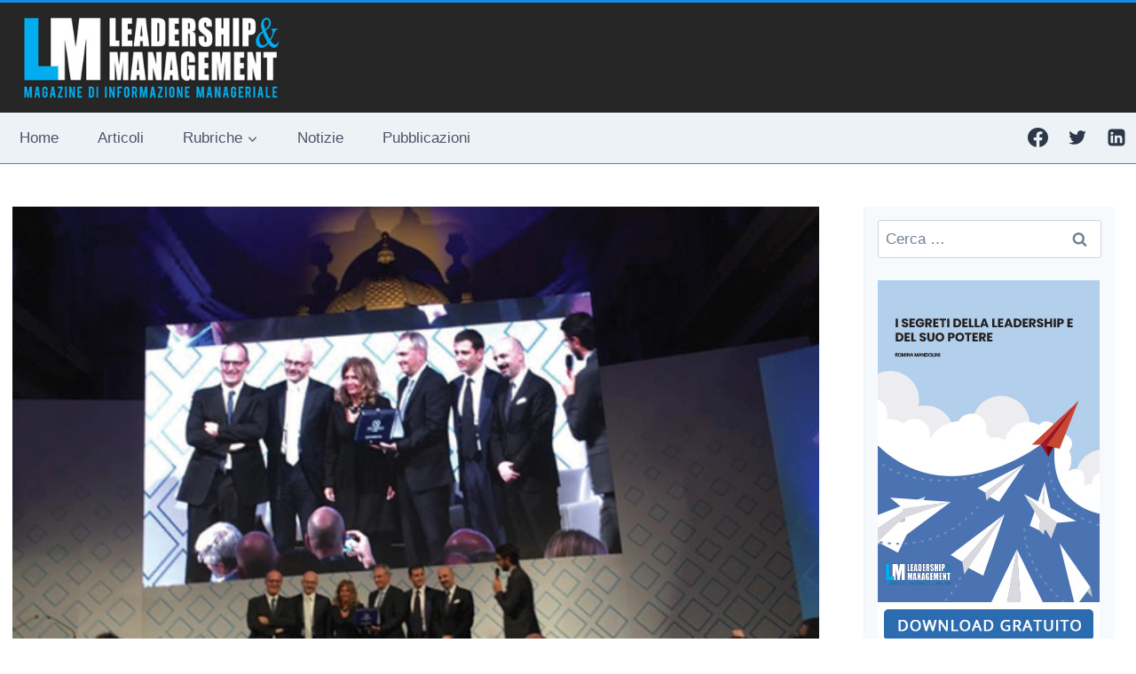

--- FILE ---
content_type: text/html; charset=UTF-8
request_url: https://www.leadershipmanagementmagazine.com/articoli/dalla-pizzeria-alla-silicon-valley-luca-maestri-cfo-apple/
body_size: 30605
content:
<!doctype html> 
<html lang="it-IT" class="no-js" itemtype="https://schema.org/Blog" itemscope> 
<head>
<meta charset="UTF-8">
<link rel="preload" href="https://www.leadershipmanagementmagazine.com/wp-content/cache/fvm/min/1768464214-cssab6a00c92989fe5d204c96a1cd21fa629beb03a418c6a63002d9cf650969c.css" as="style" media="all" /> 
<link rel="preload" href="https://www.leadershipmanagementmagazine.com/wp-content/cache/fvm/min/1768464214-css95d87236e61e43eb1e7029993fc7bac83f24b71521a29ef9a2205f3ec963c.css" as="style" media="all" /> 
<link rel="preload" href="https://www.leadershipmanagementmagazine.com/wp-content/cache/fvm/min/1768464214-css2ed5ead88de41950cc5ba58fc3ca0e1edea7ad24a94900953aa00b0610c51.css" as="style" media="all" /> 
<link rel="preload" href="https://www.leadershipmanagementmagazine.com/wp-content/cache/fvm/min/1768464214-css7890b44a79d3fff727301bebcf827ddfca2deea84d4b56f153d71704e5f0c.css" as="style" media="all" /> 
<link rel="preload" href="https://www.leadershipmanagementmagazine.com/wp-content/cache/fvm/min/1768464214-css06cbf998e956930715f01ccc029d00a7c7415239ab0a2c72239ee922c7baa.css" as="style" media="all" /> 
<link rel="preload" href="https://www.leadershipmanagementmagazine.com/wp-content/cache/fvm/min/1768464214-css2a1f8719e296cc5ea7738eceadbb923d713c715a049554b47bd8df17ea34c.css" as="style" media="all" /> 
<link rel="preload" href="https://www.leadershipmanagementmagazine.com/wp-content/cache/fvm/min/1768464214-css21d1dca0207c41cc0f1f95331c08f915625abe8dbf3a7125bd5079cdfa3bf.css" as="style" media="all" /> 
<link rel="preload" href="https://www.leadershipmanagementmagazine.com/wp-content/cache/fvm/min/1768464214-css3621d36aece3ae4c8e2d6b45e27c004d3db7e14f08ec98c2c597d2a9a7000.css" as="style" media="all" /> 
<link rel="preload" href="https://www.leadershipmanagementmagazine.com/wp-content/cache/fvm/min/1768464214-csse7868038b1b2e235fa570d2e5f1cca508935e8540bdcef12bcceecff59fd1.css" as="style" media="all" /> 
<link rel="preload" href="https://www.leadershipmanagementmagazine.com/wp-content/cache/fvm/min/1768464214-cssa09d3a7870c6eb677ae999752679dce14766b2002e4798adf5f3107f25f12.css" as="style" media="all" /> 
<link rel="preload" href="https://www.leadershipmanagementmagazine.com/wp-content/cache/fvm/min/1768464214-cssec5563d762fd141e7ea1af86422f78a46333f80c54020ce93eb46707e9677.css" as="style" media="all" /> 
<link rel="preload" href="https://www.leadershipmanagementmagazine.com/wp-content/cache/fvm/min/1768464214-css1696be51e738aedea359370367a4facc4ef626565a9a38be4bbabdf25b65d.css" as="style" media="all" /> 
<link rel="preload" href="https://www.leadershipmanagementmagazine.com/wp-content/cache/fvm/min/1768464214-css91add2a2f7a8f7590862f3f924609048bc7235f83150b202b40a96f5535f1.css" as="style" media="all" /> 
<link rel="preload" href="https://www.leadershipmanagementmagazine.com/wp-content/cache/fvm/min/1768464214-csse12259dbda0c044c7a0a852ed072dc10b3e1e885278a75ace5523afad5fe9.css" as="style" media="all" /> 
<link rel="preload" href="https://www.leadershipmanagementmagazine.com/wp-content/cache/fvm/min/1768464214-cssde9ea421fbfbb8b343e3587d75e80350738e81c5eae0480559867c0fbe3c6.css" as="style" media="all" />
<script data-cfasync="false">if(navigator.userAgent.match(/MSIE|Internet Explorer/i)||navigator.userAgent.match(/Trident\/7\..*?rv:11/i)){var href=document.location.href;if(!href.match(/[?&]iebrowser/)){if(href.indexOf("?")==-1){if(href.indexOf("#")==-1){document.location.href=href+"?iebrowser=1"}else{document.location.href=href.replace("#","?iebrowser=1#")}}else{if(href.indexOf("#")==-1){document.location.href=href+"&iebrowser=1"}else{document.location.href=href.replace("#","&iebrowser=1#")}}}}</script>
<script data-cfasync="false">class FVMLoader{constructor(e){this.triggerEvents=e,this.eventOptions={passive:!0},this.userEventListener=this.triggerListener.bind(this),this.delayedScripts={normal:[],async:[],defer:[]},this.allJQueries=[]}_addUserInteractionListener(e){this.triggerEvents.forEach(t=>window.addEventListener(t,e.userEventListener,e.eventOptions))}_removeUserInteractionListener(e){this.triggerEvents.forEach(t=>window.removeEventListener(t,e.userEventListener,e.eventOptions))}triggerListener(){this._removeUserInteractionListener(this),"loading"===document.readyState?document.addEventListener("DOMContentLoaded",this._loadEverythingNow.bind(this)):this._loadEverythingNow()}async _loadEverythingNow(){this._runAllDelayedCSS(),this._delayEventListeners(),this._delayJQueryReady(this),this._handleDocumentWrite(),this._registerAllDelayedScripts(),await this._loadScriptsFromList(this.delayedScripts.normal),await this._loadScriptsFromList(this.delayedScripts.defer),await this._loadScriptsFromList(this.delayedScripts.async),await this._triggerDOMContentLoaded(),await this._triggerWindowLoad(),window.dispatchEvent(new Event("wpr-allScriptsLoaded"))}_registerAllDelayedScripts(){document.querySelectorAll("script[type=fvmdelay]").forEach(e=>{e.hasAttribute("src")?e.hasAttribute("async")&&!1!==e.async?this.delayedScripts.async.push(e):e.hasAttribute("defer")&&!1!==e.defer||"module"===e.getAttribute("data-type")?this.delayedScripts.defer.push(e):this.delayedScripts.normal.push(e):this.delayedScripts.normal.push(e)})}_runAllDelayedCSS(){document.querySelectorAll("link[rel=fvmdelay]").forEach(e=>{e.setAttribute("rel","stylesheet")})}async _transformScript(e){return await this._requestAnimFrame(),new Promise(t=>{const n=document.createElement("script");let r;[...e.attributes].forEach(e=>{let t=e.nodeName;"type"!==t&&("data-type"===t&&(t="type",r=e.nodeValue),n.setAttribute(t,e.nodeValue))}),e.hasAttribute("src")?(n.addEventListener("load",t),n.addEventListener("error",t)):(n.text=e.text,t()),e.parentNode.replaceChild(n,e)})}async _loadScriptsFromList(e){const t=e.shift();return t?(await this._transformScript(t),this._loadScriptsFromList(e)):Promise.resolve()}_delayEventListeners(){let e={};function t(t,n){!function(t){function n(n){return e[t].eventsToRewrite.indexOf(n)>=0?"wpr-"+n:n}e[t]||(e[t]={originalFunctions:{add:t.addEventListener,remove:t.removeEventListener},eventsToRewrite:[]},t.addEventListener=function(){arguments[0]=n(arguments[0]),e[t].originalFunctions.add.apply(t,arguments)},t.removeEventListener=function(){arguments[0]=n(arguments[0]),e[t].originalFunctions.remove.apply(t,arguments)})}(t),e[t].eventsToRewrite.push(n)}function n(e,t){let n=e[t];Object.defineProperty(e,t,{get:()=>n||function(){},set(r){e["wpr"+t]=n=r}})}t(document,"DOMContentLoaded"),t(window,"DOMContentLoaded"),t(window,"load"),t(window,"pageshow"),t(document,"readystatechange"),n(document,"onreadystatechange"),n(window,"onload"),n(window,"onpageshow")}_delayJQueryReady(e){let t=window.jQuery;Object.defineProperty(window,"jQuery",{get:()=>t,set(n){if(n&&n.fn&&!e.allJQueries.includes(n)){n.fn.ready=n.fn.init.prototype.ready=function(t){e.domReadyFired?t.bind(document)(n):document.addEventListener("DOMContentLoaded2",()=>t.bind(document)(n))};const t=n.fn.on;n.fn.on=n.fn.init.prototype.on=function(){if(this[0]===window){function e(e){return e.split(" ").map(e=>"load"===e||0===e.indexOf("load.")?"wpr-jquery-load":e).join(" ")}"string"==typeof arguments[0]||arguments[0]instanceof String?arguments[0]=e(arguments[0]):"object"==typeof arguments[0]&&Object.keys(arguments[0]).forEach(t=>{delete Object.assign(arguments[0],{[e(t)]:arguments[0][t]})[t]})}return t.apply(this,arguments),this},e.allJQueries.push(n)}t=n}})}async _triggerDOMContentLoaded(){this.domReadyFired=!0,await this._requestAnimFrame(),document.dispatchEvent(new Event("DOMContentLoaded2")),await this._requestAnimFrame(),window.dispatchEvent(new Event("DOMContentLoaded2")),await this._requestAnimFrame(),document.dispatchEvent(new Event("wpr-readystatechange")),await this._requestAnimFrame(),document.wpronreadystatechange&&document.wpronreadystatechange()}async _triggerWindowLoad(){await this._requestAnimFrame(),window.dispatchEvent(new Event("wpr-load")),await this._requestAnimFrame(),window.wpronload&&window.wpronload(),await this._requestAnimFrame(),this.allJQueries.forEach(e=>e(window).trigger("wpr-jquery-load")),window.dispatchEvent(new Event("wpr-pageshow")),await this._requestAnimFrame(),window.wpronpageshow&&window.wpronpageshow()}_handleDocumentWrite(){const e=new Map;document.write=document.writeln=function(t){const n=document.currentScript,r=document.createRange(),i=n.parentElement;let a=e.get(n);void 0===a&&(a=n.nextSibling,e.set(n,a));const s=document.createDocumentFragment();r.setStart(s,0),s.appendChild(r.createContextualFragment(t)),i.insertBefore(s,a)}}async _requestAnimFrame(){return new Promise(e=>requestAnimationFrame(e))}static run(){const e=new FVMLoader(["keydown","mousemove","touchmove","touchstart","touchend","wheel"]);e._addUserInteractionListener(e)}}FVMLoader.run();</script>
<meta name="viewport" content="width=device-width, initial-scale=1, minimum-scale=1">
<meta name="author" content="Marcella Mallen">
<meta name='robots' content='index, follow, max-image-preview:large, max-snippet:-1, max-video-preview:-1' /><title>Dalla Pizzeria alla Silicon Valley: Chi è Luca Maestri, CFO di Apple - Leadership &amp; Management Magazine</title>
<meta name="description" content="Luca Maestri, Direttore Finanziario di Apple. Romano, 53 anni, laureato in Economia nel 1987, è stato nominato Alumnus 2016 dall’Università LUISS Guido" />
<link rel="canonical" href="https://www.leadershipmanagementmagazine.com/articoli/dalla-pizzeria-alla-silicon-valley-luca-maestri-cfo-apple/" />
<meta property="og:locale" content="it_IT" />
<meta property="og:type" content="article" />
<meta property="og:title" content="Dalla Pizzeria alla Silicon Valley: Chi è Luca Maestri, CFO di Apple - Leadership &amp; Management Magazine" />
<meta property="og:description" content="Luca Maestri, Direttore Finanziario di Apple. Romano, 53 anni, laureato in Economia nel 1987, è stato nominato Alumnus 2016 dall’Università LUISS Guido" />
<meta property="og:url" content="https://www.leadershipmanagementmagazine.com/articoli/dalla-pizzeria-alla-silicon-valley-luca-maestri-cfo-apple/" />
<meta property="og:site_name" content="Leadership &amp; Management Magazine" />
<meta property="article:publisher" content="https://www.facebook.com/LeadershipManagementMagazine/" />
<meta property="article:published_time" content="2017-01-23T09:56:04+00:00" />
<meta property="article:modified_time" content="2018-05-05T15:17:30+00:00" />
<meta property="og:image" content="https://www.leadershipmanagementmagazine.com/wp-content/uploads/luca-maestri.jpg" />
<meta property="og:image:width" content="960" />
<meta property="og:image:height" content="750" />
<meta property="og:image:type" content="image/jpeg" />
<meta name="author" content="Marcella Mallen" />
<meta name="twitter:card" content="summary_large_image" />
<meta name="twitter:creator" content="@LeadMangeMag" />
<meta name="twitter:site" content="@LeadMangeMag" />
<meta name="twitter:label1" content="Scritto da" />
<meta name="twitter:data1" content="Marcella Mallen" />
<meta name="twitter:label2" content="Tempo di lettura stimato" />
<meta name="twitter:data2" content="6 minuti" />
<script type="application/ld+json" class="yoast-schema-graph">{"@context":"https://schema.org","@graph":[{"@type":"Article","@id":"https://www.leadershipmanagementmagazine.com/articoli/dalla-pizzeria-alla-silicon-valley-luca-maestri-cfo-apple/#article","isPartOf":{"@id":"https://www.leadershipmanagementmagazine.com/articoli/dalla-pizzeria-alla-silicon-valley-luca-maestri-cfo-apple/"},"author":{"name":"Marcella Mallen","@id":"https://www.leadershipmanagementmagazine.com/#/schema/person/15c7a188256948b116647ac71f8b82a7"},"headline":"Dalla Pizzeria alla Silicon Valley: Chi è Luca Maestri, CFO di Apple","datePublished":"2017-01-23T09:56:04+00:00","dateModified":"2018-05-05T15:17:30+00:00","mainEntityOfPage":{"@id":"https://www.leadershipmanagementmagazine.com/articoli/dalla-pizzeria-alla-silicon-valley-luca-maestri-cfo-apple/"},"wordCount":1256,"publisher":{"@id":"https://www.leadershipmanagementmagazine.com/#organization"},"image":{"@id":"https://www.leadershipmanagementmagazine.com/articoli/dalla-pizzeria-alla-silicon-valley-luca-maestri-cfo-apple/#primaryimage"},"thumbnailUrl":"https://www.leadershipmanagementmagazine.com/wp-content/uploads/luca-maestri.jpg","articleSection":["Articoli"],"inLanguage":"it-IT"},{"@type":"WebPage","@id":"https://www.leadershipmanagementmagazine.com/articoli/dalla-pizzeria-alla-silicon-valley-luca-maestri-cfo-apple/","url":"https://www.leadershipmanagementmagazine.com/articoli/dalla-pizzeria-alla-silicon-valley-luca-maestri-cfo-apple/","name":"Dalla Pizzeria alla Silicon Valley: Chi è Luca Maestri, CFO di Apple - Leadership &amp; Management Magazine","isPartOf":{"@id":"https://www.leadershipmanagementmagazine.com/#website"},"primaryImageOfPage":{"@id":"https://www.leadershipmanagementmagazine.com/articoli/dalla-pizzeria-alla-silicon-valley-luca-maestri-cfo-apple/#primaryimage"},"image":{"@id":"https://www.leadershipmanagementmagazine.com/articoli/dalla-pizzeria-alla-silicon-valley-luca-maestri-cfo-apple/#primaryimage"},"thumbnailUrl":"https://www.leadershipmanagementmagazine.com/wp-content/uploads/luca-maestri.jpg","datePublished":"2017-01-23T09:56:04+00:00","dateModified":"2018-05-05T15:17:30+00:00","description":"Luca Maestri, Direttore Finanziario di Apple. Romano, 53 anni, laureato in Economia nel 1987, è stato nominato Alumnus 2016 dall’Università LUISS Guido","breadcrumb":{"@id":"https://www.leadershipmanagementmagazine.com/articoli/dalla-pizzeria-alla-silicon-valley-luca-maestri-cfo-apple/#breadcrumb"},"inLanguage":"it-IT","potentialAction":[{"@type":"ReadAction","target":["https://www.leadershipmanagementmagazine.com/articoli/dalla-pizzeria-alla-silicon-valley-luca-maestri-cfo-apple/"]}]},{"@type":"ImageObject","inLanguage":"it-IT","@id":"https://www.leadershipmanagementmagazine.com/articoli/dalla-pizzeria-alla-silicon-valley-luca-maestri-cfo-apple/#primaryimage","url":"https://www.leadershipmanagementmagazine.com/wp-content/uploads/luca-maestri.jpg","contentUrl":"https://www.leadershipmanagementmagazine.com/wp-content/uploads/luca-maestri.jpg","width":960,"height":750},{"@type":"BreadcrumbList","@id":"https://www.leadershipmanagementmagazine.com/articoli/dalla-pizzeria-alla-silicon-valley-luca-maestri-cfo-apple/#breadcrumb","itemListElement":[{"@type":"ListItem","position":1,"name":"Home","item":"https://www.leadershipmanagementmagazine.com/"},{"@type":"ListItem","position":2,"name":"Blog","item":"https://www.leadershipmanagementmagazine.com/blog/"},{"@type":"ListItem","position":3,"name":"Dalla Pizzeria alla Silicon Valley: Chi è Luca Maestri, CFO di Apple"}]},{"@type":"WebSite","@id":"https://www.leadershipmanagementmagazine.com/#website","url":"https://www.leadershipmanagementmagazine.com/","name":"Leadership &amp; Management Magazine","description":"Leadership &amp; Management - La Rivista Dedicata ai Manager dell&#039;Azienda","publisher":{"@id":"https://www.leadershipmanagementmagazine.com/#organization"},"potentialAction":[{"@type":"SearchAction","target":{"@type":"EntryPoint","urlTemplate":"https://www.leadershipmanagementmagazine.com/?s={search_term_string}"},"query-input":{"@type":"PropertyValueSpecification","valueRequired":true,"valueName":"search_term_string"}}],"inLanguage":"it-IT"},{"@type":"Organization","@id":"https://www.leadershipmanagementmagazine.com/#organization","name":"Leadership & Management Magazine","url":"https://www.leadershipmanagementmagazine.com/","logo":{"@type":"ImageObject","inLanguage":"it-IT","@id":"https://www.leadershipmanagementmagazine.com/#/schema/logo/image/","url":"https://www.leadershipmanagementmagazine.com/wp-content/uploads/header-newsletter-leadership2.jpg","contentUrl":"https://www.leadershipmanagementmagazine.com/wp-content/uploads/header-newsletter-leadership2.jpg","width":600,"height":213,"caption":"Leadership & Management Magazine"},"image":{"@id":"https://www.leadershipmanagementmagazine.com/#/schema/logo/image/"},"sameAs":["https://www.facebook.com/LeadershipManagementMagazine/","https://x.com/LeadMangeMag"]},{"@type":"Person","@id":"https://www.leadershipmanagementmagazine.com/#/schema/person/15c7a188256948b116647ac71f8b82a7","name":"Marcella Mallen","image":{"@type":"ImageObject","inLanguage":"it-IT","@id":"https://www.leadershipmanagementmagazine.com/#/schema/person/image/","url":"https://www.leadershipmanagementmagazine.com/wp-content/uploads/mallen.jpg","contentUrl":"https://www.leadershipmanagementmagazine.com/wp-content/uploads/mallen.jpg","caption":"Marcella Mallen"},"description":"Marcella Mallen, nata a Genova, sposata e madre di due figli, laureata in giurisprudenza, vive a Roma dove ha lavorato come manager HR in aziende a cavallo tra profit e no profit impegnate nella creazione e sviluppo d’impresa e del territorio. È stata Presidente del Centro Formazione Management del Terziario, attualmente è Presidente di Prioritalia. Collabora con università pubbliche e private, in master ad alta specializzazione manageriale, in qualità di docente e componente di comitati tecnico – scientifici, è membro della Commissione ADI INDEX per il Design Sociale. Ha scritto articoli e pubblicazioni su tematiche di interesse manageriale ed è coautrice di “Effetto D. la leadership è al femminile: storie speciali di donne normali”."}]}</script>
<link rel="alternate" type="application/rss+xml" title="Leadership &amp; Management Magazine &raquo; Feed" href="https://www.leadershipmanagementmagazine.com/feed/" />
<link rel="alternate" type="application/rss+xml" title="Leadership &amp; Management Magazine &raquo; Feed dei commenti" href="https://www.leadershipmanagementmagazine.com/comments/feed/" /> 
<script>document.documentElement.classList.remove( 'no-js' );</script>
<style id='wp-img-auto-sizes-contain-inline-css' media="all">img:is([sizes=auto i],[sizes^="auto," i]){contain-intrinsic-size:3000px 1500px}</style> 
<link rel='stylesheet' id='plugin_name-admin-ui-css-css' href='https://www.leadershipmanagementmagazine.com/wp-content/cache/fvm/min/1768464214-cssab6a00c92989fe5d204c96a1cd21fa629beb03a418c6a63002d9cf650969c.css' media='all' /> 
<link rel='stylesheet' id='tooltipster-css-css' href='https://www.leadershipmanagementmagazine.com/wp-content/cache/fvm/min/1768464214-css95d87236e61e43eb1e7029993fc7bac83f24b71521a29ef9a2205f3ec963c.css' media='all' /> 
<link rel='stylesheet' id='tooltipster-css-theme-css' href='https://www.leadershipmanagementmagazine.com/wp-content/cache/fvm/min/1768464214-css2ed5ead88de41950cc5ba58fc3ca0e1edea7ad24a94900953aa00b0610c51.css' media='all' /> 
<link rel='stylesheet' id='material-design-css-css' href='https://www.leadershipmanagementmagazine.com/wp-content/cache/fvm/min/1768464214-css7890b44a79d3fff727301bebcf827ddfca2deea84d4b56f153d71704e5f0c.css' media='all' /> 
<link rel='stylesheet' id='jquery-intl-phone-input-css-css' href='https://www.leadershipmanagementmagazine.com/wp-content/cache/fvm/min/1768464214-css06cbf998e956930715f01ccc029d00a7c7415239ab0a2c72239ee922c7baa.css' media='all' /> 
<style id='wp-block-library-inline-css' media="all">:root{--wp-block-synced-color:#7a00df;--wp-block-synced-color--rgb:122,0,223;--wp-bound-block-color:var(--wp-block-synced-color);--wp-editor-canvas-background:#ddd;--wp-admin-theme-color:#007cba;--wp-admin-theme-color--rgb:0,124,186;--wp-admin-theme-color-darker-10:#006ba1;--wp-admin-theme-color-darker-10--rgb:0,107,160.5;--wp-admin-theme-color-darker-20:#005a87;--wp-admin-theme-color-darker-20--rgb:0,90,135;--wp-admin-border-width-focus:2px}@media (min-resolution:192dpi){:root{--wp-admin-border-width-focus:1.5px}}.wp-element-button{cursor:pointer}:root .has-very-light-gray-background-color{background-color:#eee}:root .has-very-dark-gray-background-color{background-color:#313131}:root .has-very-light-gray-color{color:#eee}:root .has-very-dark-gray-color{color:#313131}:root .has-vivid-green-cyan-to-vivid-cyan-blue-gradient-background{background:linear-gradient(135deg,#00d084,#0693e3)}:root .has-purple-crush-gradient-background{background:linear-gradient(135deg,#34e2e4,#4721fb 50%,#ab1dfe)}:root .has-hazy-dawn-gradient-background{background:linear-gradient(135deg,#faaca8,#dad0ec)}:root .has-subdued-olive-gradient-background{background:linear-gradient(135deg,#fafae1,#67a671)}:root .has-atomic-cream-gradient-background{background:linear-gradient(135deg,#fdd79a,#004a59)}:root .has-nightshade-gradient-background{background:linear-gradient(135deg,#330968,#31cdcf)}:root .has-midnight-gradient-background{background:linear-gradient(135deg,#020381,#2874fc)}:root{--wp--preset--font-size--normal:16px;--wp--preset--font-size--huge:42px}.has-regular-font-size{font-size:1em}.has-larger-font-size{font-size:2.625em}.has-normal-font-size{font-size:var(--wp--preset--font-size--normal)}.has-huge-font-size{font-size:var(--wp--preset--font-size--huge)}.has-text-align-center{text-align:center}.has-text-align-left{text-align:left}.has-text-align-right{text-align:right}.has-fit-text{white-space:nowrap!important}#end-resizable-editor-section{display:none}.aligncenter{clear:both}.items-justified-left{justify-content:flex-start}.items-justified-center{justify-content:center}.items-justified-right{justify-content:flex-end}.items-justified-space-between{justify-content:space-between}.screen-reader-text{border:0;clip-path:inset(50%);height:1px;margin:-1px;overflow:hidden;padding:0;position:absolute;width:1px;word-wrap:normal!important}.screen-reader-text:focus{background-color:#ddd;clip-path:none;color:#444;display:block;font-size:1em;height:auto;left:5px;line-height:normal;padding:15px 23px 14px;text-decoration:none;top:5px;width:auto;z-index:100000}html :where(.has-border-color){border-style:solid}html :where([style*=border-top-color]){border-top-style:solid}html :where([style*=border-right-color]){border-right-style:solid}html :where([style*=border-bottom-color]){border-bottom-style:solid}html :where([style*=border-left-color]){border-left-style:solid}html :where([style*=border-width]){border-style:solid}html :where([style*=border-top-width]){border-top-style:solid}html :where([style*=border-right-width]){border-right-style:solid}html :where([style*=border-bottom-width]){border-bottom-style:solid}html :where([style*=border-left-width]){border-left-style:solid}html :where(img[class*=wp-image-]){height:auto;max-width:100%}:where(figure){margin:0 0 1em}html :where(.is-position-sticky){--wp-admin--admin-bar--position-offset:var(--wp-admin--admin-bar--height,0px)}@media screen and (max-width:600px){html :where(.is-position-sticky){--wp-admin--admin-bar--position-offset:0px}}</style>
<style id='global-styles-inline-css' media="all">:root{--wp--preset--aspect-ratio--square:1;--wp--preset--aspect-ratio--4-3:4/3;--wp--preset--aspect-ratio--3-4:3/4;--wp--preset--aspect-ratio--3-2:3/2;--wp--preset--aspect-ratio--2-3:2/3;--wp--preset--aspect-ratio--16-9:16/9;--wp--preset--aspect-ratio--9-16:9/16;--wp--preset--color--black:#000000;--wp--preset--color--cyan-bluish-gray:#abb8c3;--wp--preset--color--white:#ffffff;--wp--preset--color--pale-pink:#f78da7;--wp--preset--color--vivid-red:#cf2e2e;--wp--preset--color--luminous-vivid-orange:#ff6900;--wp--preset--color--luminous-vivid-amber:#fcb900;--wp--preset--color--light-green-cyan:#7bdcb5;--wp--preset--color--vivid-green-cyan:#00d084;--wp--preset--color--pale-cyan-blue:#8ed1fc;--wp--preset--color--vivid-cyan-blue:#0693e3;--wp--preset--color--vivid-purple:#9b51e0;--wp--preset--color--theme-palette-1:var(--global-palette1);--wp--preset--color--theme-palette-2:var(--global-palette2);--wp--preset--color--theme-palette-3:var(--global-palette3);--wp--preset--color--theme-palette-4:var(--global-palette4);--wp--preset--color--theme-palette-5:var(--global-palette5);--wp--preset--color--theme-palette-6:var(--global-palette6);--wp--preset--color--theme-palette-7:var(--global-palette7);--wp--preset--color--theme-palette-8:var(--global-palette8);--wp--preset--color--theme-palette-9:var(--global-palette9);--wp--preset--color--theme-palette-10:var(--global-palette10);--wp--preset--color--theme-palette-11:var(--global-palette11);--wp--preset--color--theme-palette-12:var(--global-palette12);--wp--preset--color--theme-palette-13:var(--global-palette13);--wp--preset--color--theme-palette-14:var(--global-palette14);--wp--preset--color--theme-palette-15:var(--global-palette15);--wp--preset--gradient--vivid-cyan-blue-to-vivid-purple:linear-gradient(135deg,rgb(6,147,227) 0%,rgb(155,81,224) 100%);--wp--preset--gradient--light-green-cyan-to-vivid-green-cyan:linear-gradient(135deg,rgb(122,220,180) 0%,rgb(0,208,130) 100%);--wp--preset--gradient--luminous-vivid-amber-to-luminous-vivid-orange:linear-gradient(135deg,rgb(252,185,0) 0%,rgb(255,105,0) 100%);--wp--preset--gradient--luminous-vivid-orange-to-vivid-red:linear-gradient(135deg,rgb(255,105,0) 0%,rgb(207,46,46) 100%);--wp--preset--gradient--very-light-gray-to-cyan-bluish-gray:linear-gradient(135deg,rgb(238,238,238) 0%,rgb(169,184,195) 100%);--wp--preset--gradient--cool-to-warm-spectrum:linear-gradient(135deg,rgb(74,234,220) 0%,rgb(151,120,209) 20%,rgb(207,42,186) 40%,rgb(238,44,130) 60%,rgb(251,105,98) 80%,rgb(254,248,76) 100%);--wp--preset--gradient--blush-light-purple:linear-gradient(135deg,rgb(255,206,236) 0%,rgb(152,150,240) 100%);--wp--preset--gradient--blush-bordeaux:linear-gradient(135deg,rgb(254,205,165) 0%,rgb(254,45,45) 50%,rgb(107,0,62) 100%);--wp--preset--gradient--luminous-dusk:linear-gradient(135deg,rgb(255,203,112) 0%,rgb(199,81,192) 50%,rgb(65,88,208) 100%);--wp--preset--gradient--pale-ocean:linear-gradient(135deg,rgb(255,245,203) 0%,rgb(182,227,212) 50%,rgb(51,167,181) 100%);--wp--preset--gradient--electric-grass:linear-gradient(135deg,rgb(202,248,128) 0%,rgb(113,206,126) 100%);--wp--preset--gradient--midnight:linear-gradient(135deg,rgb(2,3,129) 0%,rgb(40,116,252) 100%);--wp--preset--font-size--small:var(--global-font-size-small);--wp--preset--font-size--medium:var(--global-font-size-medium);--wp--preset--font-size--large:var(--global-font-size-large);--wp--preset--font-size--x-large:42px;--wp--preset--font-size--larger:var(--global-font-size-larger);--wp--preset--font-size--xxlarge:var(--global-font-size-xxlarge);--wp--preset--spacing--20:0.44rem;--wp--preset--spacing--30:0.67rem;--wp--preset--spacing--40:1rem;--wp--preset--spacing--50:1.5rem;--wp--preset--spacing--60:2.25rem;--wp--preset--spacing--70:3.38rem;--wp--preset--spacing--80:5.06rem;--wp--preset--shadow--natural:6px 6px 9px rgba(0, 0, 0, 0.2);--wp--preset--shadow--deep:12px 12px 50px rgba(0, 0, 0, 0.4);--wp--preset--shadow--sharp:6px 6px 0px rgba(0, 0, 0, 0.2);--wp--preset--shadow--outlined:6px 6px 0px -3px rgb(255, 255, 255), 6px 6px rgb(0, 0, 0);--wp--preset--shadow--crisp:6px 6px 0px rgb(0, 0, 0)}:where(.is-layout-flex){gap:.5em}:where(.is-layout-grid){gap:.5em}body .is-layout-flex{display:flex}.is-layout-flex{flex-wrap:wrap;align-items:center}.is-layout-flex>:is(*,div){margin:0}body .is-layout-grid{display:grid}.is-layout-grid>:is(*,div){margin:0}:where(.wp-block-columns.is-layout-flex){gap:2em}:where(.wp-block-columns.is-layout-grid){gap:2em}:where(.wp-block-post-template.is-layout-flex){gap:1.25em}:where(.wp-block-post-template.is-layout-grid){gap:1.25em}.has-black-color{color:var(--wp--preset--color--black)!important}.has-cyan-bluish-gray-color{color:var(--wp--preset--color--cyan-bluish-gray)!important}.has-white-color{color:var(--wp--preset--color--white)!important}.has-pale-pink-color{color:var(--wp--preset--color--pale-pink)!important}.has-vivid-red-color{color:var(--wp--preset--color--vivid-red)!important}.has-luminous-vivid-orange-color{color:var(--wp--preset--color--luminous-vivid-orange)!important}.has-luminous-vivid-amber-color{color:var(--wp--preset--color--luminous-vivid-amber)!important}.has-light-green-cyan-color{color:var(--wp--preset--color--light-green-cyan)!important}.has-vivid-green-cyan-color{color:var(--wp--preset--color--vivid-green-cyan)!important}.has-pale-cyan-blue-color{color:var(--wp--preset--color--pale-cyan-blue)!important}.has-vivid-cyan-blue-color{color:var(--wp--preset--color--vivid-cyan-blue)!important}.has-vivid-purple-color{color:var(--wp--preset--color--vivid-purple)!important}.has-black-background-color{background-color:var(--wp--preset--color--black)!important}.has-cyan-bluish-gray-background-color{background-color:var(--wp--preset--color--cyan-bluish-gray)!important}.has-white-background-color{background-color:var(--wp--preset--color--white)!important}.has-pale-pink-background-color{background-color:var(--wp--preset--color--pale-pink)!important}.has-vivid-red-background-color{background-color:var(--wp--preset--color--vivid-red)!important}.has-luminous-vivid-orange-background-color{background-color:var(--wp--preset--color--luminous-vivid-orange)!important}.has-luminous-vivid-amber-background-color{background-color:var(--wp--preset--color--luminous-vivid-amber)!important}.has-light-green-cyan-background-color{background-color:var(--wp--preset--color--light-green-cyan)!important}.has-vivid-green-cyan-background-color{background-color:var(--wp--preset--color--vivid-green-cyan)!important}.has-pale-cyan-blue-background-color{background-color:var(--wp--preset--color--pale-cyan-blue)!important}.has-vivid-cyan-blue-background-color{background-color:var(--wp--preset--color--vivid-cyan-blue)!important}.has-vivid-purple-background-color{background-color:var(--wp--preset--color--vivid-purple)!important}.has-black-border-color{border-color:var(--wp--preset--color--black)!important}.has-cyan-bluish-gray-border-color{border-color:var(--wp--preset--color--cyan-bluish-gray)!important}.has-white-border-color{border-color:var(--wp--preset--color--white)!important}.has-pale-pink-border-color{border-color:var(--wp--preset--color--pale-pink)!important}.has-vivid-red-border-color{border-color:var(--wp--preset--color--vivid-red)!important}.has-luminous-vivid-orange-border-color{border-color:var(--wp--preset--color--luminous-vivid-orange)!important}.has-luminous-vivid-amber-border-color{border-color:var(--wp--preset--color--luminous-vivid-amber)!important}.has-light-green-cyan-border-color{border-color:var(--wp--preset--color--light-green-cyan)!important}.has-vivid-green-cyan-border-color{border-color:var(--wp--preset--color--vivid-green-cyan)!important}.has-pale-cyan-blue-border-color{border-color:var(--wp--preset--color--pale-cyan-blue)!important}.has-vivid-cyan-blue-border-color{border-color:var(--wp--preset--color--vivid-cyan-blue)!important}.has-vivid-purple-border-color{border-color:var(--wp--preset--color--vivid-purple)!important}.has-vivid-cyan-blue-to-vivid-purple-gradient-background{background:var(--wp--preset--gradient--vivid-cyan-blue-to-vivid-purple)!important}.has-light-green-cyan-to-vivid-green-cyan-gradient-background{background:var(--wp--preset--gradient--light-green-cyan-to-vivid-green-cyan)!important}.has-luminous-vivid-amber-to-luminous-vivid-orange-gradient-background{background:var(--wp--preset--gradient--luminous-vivid-amber-to-luminous-vivid-orange)!important}.has-luminous-vivid-orange-to-vivid-red-gradient-background{background:var(--wp--preset--gradient--luminous-vivid-orange-to-vivid-red)!important}.has-very-light-gray-to-cyan-bluish-gray-gradient-background{background:var(--wp--preset--gradient--very-light-gray-to-cyan-bluish-gray)!important}.has-cool-to-warm-spectrum-gradient-background{background:var(--wp--preset--gradient--cool-to-warm-spectrum)!important}.has-blush-light-purple-gradient-background{background:var(--wp--preset--gradient--blush-light-purple)!important}.has-blush-bordeaux-gradient-background{background:var(--wp--preset--gradient--blush-bordeaux)!important}.has-luminous-dusk-gradient-background{background:var(--wp--preset--gradient--luminous-dusk)!important}.has-pale-ocean-gradient-background{background:var(--wp--preset--gradient--pale-ocean)!important}.has-electric-grass-gradient-background{background:var(--wp--preset--gradient--electric-grass)!important}.has-midnight-gradient-background{background:var(--wp--preset--gradient--midnight)!important}.has-small-font-size{font-size:var(--wp--preset--font-size--small)!important}.has-medium-font-size{font-size:var(--wp--preset--font-size--medium)!important}.has-large-font-size{font-size:var(--wp--preset--font-size--large)!important}.has-x-large-font-size{font-size:var(--wp--preset--font-size--x-large)!important}</style> 
<style id='classic-theme-styles-inline-css' media="all">/*! This file is auto-generated */ .wp-block-button__link{color:#fff;background-color:#32373c;border-radius:9999px;box-shadow:none;text-decoration:none;padding:calc(.667em + 2px) calc(1.333em + 2px);font-size:1.125em}.wp-block-file__button{background:#32373c;color:#fff;text-decoration:none}</style> 
<link rel='stylesheet' id='kadence-global-css' href='https://www.leadershipmanagementmagazine.com/wp-content/cache/fvm/min/1768464214-css2a1f8719e296cc5ea7738eceadbb923d713c715a049554b47bd8df17ea34c.css' media='all' /> 
<style id='kadence-global-inline-css' media="all">:root{--global-palette1:#2B6CB0;--global-palette2:#215387;--global-palette3:#1A202C;--global-palette4:#2D3748;--global-palette5:#4A5568;--global-palette6:#718096;--global-palette7:#EDF2F7;--global-palette8:#F7FAFC;--global-palette9:#ffffff;--global-palette10:oklch(from var(--global-palette1) calc(l + 0.10 * (1 - l)) calc(c * 1.00) calc(h + 180) / 100%);--global-palette11:#13612e;--global-palette12:#1159af;--global-palette13:#b82105;--global-palette14:#f7630c;--global-palette15:#f5a524;--global-palette9rgb:255, 255, 255;--global-palette-highlight:var(--global-palette1);--global-palette-highlight-alt:var(--global-palette2);--global-palette-highlight-alt2:var(--global-palette9);--global-palette-btn-bg:var(--global-palette1);--global-palette-btn-bg-hover:var(--global-palette2);--global-palette-btn:var(--global-palette9);--global-palette-btn-hover:var(--global-palette9);--global-palette-btn-sec-bg:var(--global-palette7);--global-palette-btn-sec-bg-hover:var(--global-palette2);--global-palette-btn-sec:var(--global-palette3);--global-palette-btn-sec-hover:var(--global-palette9);--global-body-font-family:-apple-system,BlinkMacSystemFont,"Segoe UI",Roboto,Oxygen-Sans,Ubuntu,Cantarell,"Helvetica Neue",sans-serif, "Apple Color Emoji", "Segoe UI Emoji", "Segoe UI Symbol";--global-heading-font-family:inherit;--global-primary-nav-font-family:inherit;--global-fallback-font:sans-serif;--global-display-fallback-font:sans-serif;--global-content-width:1290px;--global-content-wide-width:calc(1290px + 230px);--global-content-narrow-width:842px;--global-content-edge-padding:1.5rem;--global-content-boxed-padding:2rem;--global-calc-content-width:calc(1290px - var(--global-content-edge-padding) - var(--global-content-edge-padding) );--wp--style--global--content-size:var(--global-calc-content-width)}.wp-site-blocks{--global-vw:calc( 100vw - ( 0.5 * var(--scrollbar-offset)))}body{background:var(--global-palette9)}body,input,select,optgroup,textarea{font-weight:400;font-size:17px;line-height:1.6;font-family:var(--global-body-font-family);color:var(--global-palette4)}.content-bg,body.content-style-unboxed .site{background:var(--global-palette9)}h1,h2,h3,h4,h5,h6{font-family:var(--global-heading-font-family)}h1{font-weight:700;font-size:32px;line-height:1.5;color:var(--global-palette3)}h2{font-weight:700;font-size:28px;line-height:1.5;color:var(--global-palette3)}h3{font-weight:700;font-size:24px;line-height:1.5;color:var(--global-palette3)}h4{font-weight:700;font-size:22px;line-height:1.5;color:var(--global-palette4)}h5{font-weight:700;font-size:20px;line-height:1.5;color:var(--global-palette4)}h6{font-weight:700;font-size:18px;line-height:1.5;color:var(--global-palette5)}.entry-hero .kadence-breadcrumbs{max-width:1290px}.site-container,.site-header-row-layout-contained,.site-footer-row-layout-contained,.entry-hero-layout-contained,.comments-area,.alignfull>.wp-block-cover__inner-container,.alignwide>.wp-block-cover__inner-container{max-width:var(--global-content-width)}.content-width-narrow .content-container.site-container,.content-width-narrow .hero-container.site-container{max-width:var(--global-content-narrow-width)}@media all and (min-width:1520px){.wp-site-blocks .content-container .alignwide{margin-left:-115px;margin-right:-115px;width:unset;max-width:unset}}@media all and (min-width:1102px){.content-width-narrow .wp-site-blocks .content-container .alignwide{margin-left:-130px;margin-right:-130px;width:unset;max-width:unset}}.content-style-boxed .wp-site-blocks .entry-content .alignwide{margin-left:calc(-1 * var( --global-content-boxed-padding ));margin-right:calc(-1 * var( --global-content-boxed-padding ))}.content-area{margin-top:3rem;margin-bottom:3rem}@media all and (max-width:1024px){.content-area{margin-top:3rem;margin-bottom:3rem}}@media all and (max-width:767px){.content-area{margin-top:2rem;margin-bottom:2rem}}@media all and (max-width:1024px){:root{--global-content-boxed-padding:2rem}}@media all and (max-width:767px){:root{--global-content-boxed-padding:1.5rem}}.entry-content-wrap{padding:2rem}@media all and (max-width:1024px){.entry-content-wrap{padding:2rem}}@media all and (max-width:767px){.entry-content-wrap{padding:1.5rem}}.entry.single-entry{box-shadow:0 15px 15px -10px rgba(0,0,0,.05);border-radius:0 0 0 0}.entry.loop-entry{box-shadow:0 15px 15px -10px rgba(0,0,0,.05)}.loop-entry .entry-content-wrap{padding:2rem}@media all and (max-width:1024px){.loop-entry .entry-content-wrap{padding:2rem}}@media all and (max-width:767px){.loop-entry .entry-content-wrap{padding:1.5rem}}.has-sidebar:not(.has-left-sidebar) .content-container{grid-template-columns:1fr 23%}.has-sidebar.has-left-sidebar .content-container{grid-template-columns:23% 1fr}.primary-sidebar.widget-area .widget{margin-bottom:1.5em;color:var(--global-palette4)}.primary-sidebar.widget-area .widget-title{font-weight:700;font-size:20px;line-height:1.5;color:var(--global-palette3)}.primary-sidebar.widget-area{background:var(--global-palette8);padding:15px 15px 15px 15px}.has-sidebar.has-left-sidebar:not(.rtl) .primary-sidebar.widget-area,.rtl.has-sidebar:not(.has-left-sidebar) .primary-sidebar.widget-area{border-right:1px solid var(--global-palette7)}.has-sidebar:not(.has-left-sidebar):not(.rtl) .primary-sidebar.widget-area,.rtl.has-sidebar.has-left-sidebar .primary-sidebar.widget-area{border-left:1px solid var(--global-palette7)}button,.button,.wp-block-button__link,input[type="button"],input[type="reset"],input[type="submit"],.fl-button,.elementor-button-wrapper .elementor-button,.wc-block-components-checkout-place-order-button,.wc-block-cart__submit{box-shadow:0 0 0 -7px rgba(0,0,0,0)}button:hover,button:focus,button:active,.button:hover,.button:focus,.button:active,.wp-block-button__link:hover,.wp-block-button__link:focus,.wp-block-button__link:active,input[type="button"]:hover,input[type="button"]:focus,input[type="button"]:active,input[type="reset"]:hover,input[type="reset"]:focus,input[type="reset"]:active,input[type="submit"]:hover,input[type="submit"]:focus,input[type="submit"]:active,.elementor-button-wrapper .elementor-button:hover,.elementor-button-wrapper .elementor-button:focus,.elementor-button-wrapper .elementor-button:active,.wc-block-cart__submit:hover{box-shadow:0 15px 25px -7px rgba(0,0,0,.1)}.kb-button.kb-btn-global-outline.kb-btn-global-inherit{padding-top:calc(px - 2px);padding-right:calc(px - 2px);padding-bottom:calc(px - 2px);padding-left:calc(px - 2px)}@media all and (min-width:1025px){.transparent-header .entry-hero .entry-hero-container-inner{padding-top:calc(80px + 0px)}}@media all and (max-width:1024px){.mobile-transparent-header .entry-hero .entry-hero-container-inner{padding-top:0}}@media all and (max-width:767px){.mobile-transparent-header .entry-hero .entry-hero-container-inner{padding-top:0}}#kt-scroll-up-reader,#kt-scroll-up{border-radius:0 0 0 0;bottom:30px;font-size:1.3em;padding:.4em .4em .4em .4em}#kt-scroll-up-reader.scroll-up-side-right,#kt-scroll-up.scroll-up-side-right{right:30px}#kt-scroll-up-reader.scroll-up-side-left,#kt-scroll-up.scroll-up-side-left{left:30px}.wp-site-blocks .entry-related h2.entry-related-title{font-style:normal}.entry-hero.post-hero-section .entry-header{min-height:200px}.loop-entry.type-post h2.entry-title{font-style:normal;font-size:22px;line-height:1.3;color:var(--global-palette4)}body.social-brand-colors .social-show-brand-hover .social-link-facebook:not(.ignore-brand):not(.skip):not(.ignore):hover,body.social-brand-colors .social-show-brand-until .social-link-facebook:not(:hover):not(.skip):not(.ignore),body.social-brand-colors .social-show-brand-always .social-link-facebook:not(.ignore-brand):not(.skip):not(.ignore){background:#3b5998}body.social-brand-colors .social-show-brand-hover.social-style-outline .social-link-facebook:not(.ignore-brand):not(.skip):not(.ignore):hover,body.social-brand-colors .social-show-brand-until.social-style-outline .social-link-facebook:not(:hover):not(.skip):not(.ignore),body.social-brand-colors .social-show-brand-always.social-style-outline .social-link-facebook:not(.ignore-brand):not(.skip):not(.ignore){color:#3b5998}body.social-brand-colors .social-show-brand-hover .social-link-twitter:not(.ignore-brand):not(.skip):not(.ignore):hover,body.social-brand-colors .social-show-brand-until .social-link-twitter:not(:hover):not(.skip):not(.ignore),body.social-brand-colors .social-show-brand-always .social-link-twitter:not(.ignore-brand):not(.skip):not(.ignore){background:#1DA1F2}body.social-brand-colors .social-show-brand-hover.social-style-outline .social-link-twitter:not(.ignore-brand):not(.skip):not(.ignore):hover,body.social-brand-colors .social-show-brand-until.social-style-outline .social-link-twitter:not(:hover):not(.skip):not(.ignore),body.social-brand-colors .social-show-brand-always.social-style-outline .social-link-twitter:not(.ignore-brand):not(.skip):not(.ignore){color:#1DA1F2}body.social-brand-colors .social-show-brand-hover .social-link-linkedin:not(.ignore-brand):not(.skip):not(.ignore):hover,body.social-brand-colors .social-show-brand-until .social-link-linkedin:not(:hover):not(.skip):not(.ignore),body.social-brand-colors .social-show-brand-always .social-link-linkedin:not(.ignore-brand):not(.skip):not(.ignore){background:#4875B4}body.social-brand-colors .social-show-brand-hover.social-style-outline .social-link-linkedin:not(.ignore-brand):not(.skip):not(.ignore):hover,body.social-brand-colors .social-show-brand-until.social-style-outline .social-link-linkedin:not(:hover):not(.skip):not(.ignore),body.social-brand-colors .social-show-brand-always.social-style-outline .social-link-linkedin:not(.ignore-brand):not(.skip):not(.ignore){color:#4875B4}@media all and (max-width:1024px){.mobile-transparent-header #masthead{position:absolute;left:0;right:0;z-index:100}.kadence-scrollbar-fixer.mobile-transparent-header #masthead{right:var(--scrollbar-offset,0)}.mobile-transparent-header #masthead,.mobile-transparent-header .site-top-header-wrap .site-header-row-container-inner,.mobile-transparent-header .site-main-header-wrap .site-header-row-container-inner,.mobile-transparent-header .site-bottom-header-wrap .site-header-row-container-inner{background:transparent}.site-header-row-tablet-layout-fullwidth,.site-header-row-tablet-layout-standard{padding:0}}@media all and (min-width:1025px){.transparent-header #masthead{position:absolute;left:0;right:0;z-index:100}.transparent-header.kadence-scrollbar-fixer #masthead{right:var(--scrollbar-offset,0)}.transparent-header #masthead,.transparent-header .site-top-header-wrap .site-header-row-container-inner,.transparent-header .site-main-header-wrap .site-header-row-container-inner,.transparent-header .site-bottom-header-wrap .site-header-row-container-inner{background:transparent}}.site-branding a.brand img{max-width:300px}.site-branding a.brand img.svg-logo-image{width:300px}.site-branding{padding:0 0 0 20px}#masthead,#masthead .kadence-sticky-header.item-is-fixed:not(.item-at-start):not(.site-header-row-container):not(.site-main-header-wrap),#masthead .kadence-sticky-header.item-is-fixed:not(.item-at-start)>.site-header-row-container-inner{background:#fff}.site-main-header-wrap .site-header-row-container-inner{background:#262626;border-top:3px solid #1589e4}.site-main-header-inner-wrap{min-height:80px}.site-main-header-wrap .site-header-row-container-inner>.site-container{padding:10px 0 10px 0}.site-bottom-header-wrap .site-header-row-container-inner{background:var(--global-palette7);border-bottom:1px solid var(--global-palette6)}.site-bottom-header-inner-wrap{min-height:0}.site-bottom-header-wrap .site-header-row-container-inner>.site-container{padding:5px 0 5px 0}.header-navigation[class*="header-navigation-style-underline"] .header-menu-container.primary-menu-container>ul>li>a:after{width:calc(100% - 2.6em)}.main-navigation .primary-menu-container>ul>li.menu-item>a{padding-left:calc(2.6em / 2);padding-right:calc(2.6em / 2);padding-top:.6em;padding-bottom:.6em;color:var(--global-palette5)}.main-navigation .primary-menu-container>ul>li.menu-item .dropdown-nav-special-toggle{right:calc(2.6em / 2)}.main-navigation .primary-menu-container>ul>li.menu-item>a:hover{color:var(--global-palette-highlight)}.main-navigation .primary-menu-container>ul>li.menu-item.current-menu-item>a{color:var(--global-palette3)}.header-navigation .header-menu-container ul ul.sub-menu,.header-navigation .header-menu-container ul ul.submenu{background:var(--global-palette4);box-shadow:0 2px 13px 0 rgba(0,0,0,.1)}.header-navigation .header-menu-container ul ul li.menu-item,.header-menu-container ul.menu>li.kadence-menu-mega-enabled>ul>li.menu-item>a{border-bottom:1px solid rgba(255,255,255,.1);border-radius:0 0 0 0}.header-navigation .header-menu-container ul ul li.menu-item>a{width:250px;padding-top:1em;padding-bottom:1em;color:var(--global-palette8);font-style:normal;font-size:16px;line-height:1.5}.header-navigation .header-menu-container ul ul li.menu-item>a:hover{color:var(--global-palette9);background:var(--global-palette6);border-radius:0 0 0 0}.header-navigation .header-menu-container ul ul li.menu-item.current-menu-item>a{color:var(--global-palette9);background:var(--global-palette6);border-radius:0 0 0 0}.mobile-toggle-open-container .menu-toggle-open,.mobile-toggle-open-container .menu-toggle-open:focus{color:var(--global-palette5);padding:.4em .6em .4em .6em;font-size:14px}.mobile-toggle-open-container .menu-toggle-open.menu-toggle-style-bordered{border:1px solid currentColor}.mobile-toggle-open-container .menu-toggle-open .menu-toggle-icon{font-size:20px}.mobile-toggle-open-container .menu-toggle-open:hover,.mobile-toggle-open-container .menu-toggle-open:focus-visible{color:var(--global-palette-highlight)}.mobile-navigation ul li{font-size:14px}.mobile-navigation ul li a{padding-top:1em;padding-bottom:1em}.mobile-navigation ul li>a,.mobile-navigation ul li.menu-item-has-children>.drawer-nav-drop-wrap{color:var(--global-palette8)}.mobile-navigation ul li.current-menu-item>a,.mobile-navigation ul li.current-menu-item.menu-item-has-children>.drawer-nav-drop-wrap{color:var(--global-palette-highlight)}.mobile-navigation ul li.menu-item-has-children .drawer-nav-drop-wrap,.mobile-navigation ul li:not(.menu-item-has-children) a{border-bottom:1px solid rgba(255,255,255,.1)}.mobile-navigation:not(.drawer-navigation-parent-toggle-true) ul li.menu-item-has-children .drawer-nav-drop-wrap button{border-left:1px solid rgba(255,255,255,.1)}#mobile-drawer .drawer-header .drawer-toggle{padding:.6em .15em .6em .15em;font-size:24px}.header-social-wrap .header-social-inner-wrap{font-size:1.3em;gap:.3em}.header-social-wrap .header-social-inner-wrap .social-button{border:2px none currentColor;border-radius:3px}#colophon{background:var(--global-palette3)}.site-middle-footer-wrap .site-footer-row-container-inner{font-style:normal;color:var(--global-palette8)}.site-middle-footer-inner-wrap{padding-top:30px;padding-bottom:30px;grid-column-gap:30px;grid-row-gap:30px}.site-middle-footer-inner-wrap .widget{margin-bottom:30px}.site-middle-footer-inner-wrap .widget-area .widget-title{font-style:normal;color:var(--global-palette8)}.site-middle-footer-inner-wrap .site-footer-section:not(:last-child):after{right:calc(-30px / 2)}.site-top-footer-wrap .site-footer-row-container-inner{background:#000}.site-top-footer-inner-wrap{padding-top:30px;padding-bottom:30px;grid-column-gap:30px;grid-row-gap:30px}.site-top-footer-inner-wrap .widget{margin-bottom:30px}.site-top-footer-inner-wrap .site-footer-section:not(:last-child):after{right:calc(-30px / 2)}.site-bottom-footer-wrap .site-footer-row-container-inner{font-style:normal;color:var(--global-palette6)}.site-bottom-footer-inner-wrap{padding-top:30px;padding-bottom:30px;grid-column-gap:30px}.site-bottom-footer-inner-wrap .widget{margin-bottom:30px}.site-bottom-footer-inner-wrap .site-footer-section:not(:last-child):after{right:calc(-30px / 2)}#colophon .footer-html{font-style:normal;color:#a6afbd}</style> 
<link rel='stylesheet' id='kadence-header-css' href='https://www.leadershipmanagementmagazine.com/wp-content/cache/fvm/min/1768464214-css21d1dca0207c41cc0f1f95331c08f915625abe8dbf3a7125bd5079cdfa3bf.css' media='all' /> 
<link rel='stylesheet' id='kadence-content-css' href='https://www.leadershipmanagementmagazine.com/wp-content/cache/fvm/min/1768464214-css3621d36aece3ae4c8e2d6b45e27c004d3db7e14f08ec98c2c597d2a9a7000.css' media='all' /> 
<link rel='stylesheet' id='kadence-sidebar-css' href='https://www.leadershipmanagementmagazine.com/wp-content/cache/fvm/min/1768464214-csse7868038b1b2e235fa570d2e5f1cca508935e8540bdcef12bcceecff59fd1.css' media='all' /> 
<link rel='stylesheet' id='kadence-related-posts-css' href='https://www.leadershipmanagementmagazine.com/wp-content/cache/fvm/min/1768464214-cssa09d3a7870c6eb677ae999752679dce14766b2002e4798adf5f3107f25f12.css' media='all' /> 
<link rel='stylesheet' id='kad-splide-css' href='https://www.leadershipmanagementmagazine.com/wp-content/cache/fvm/min/1768464214-cssec5563d762fd141e7ea1af86422f78a46333f80c54020ce93eb46707e9677.css' media='all' /> 
<link rel='stylesheet' id='kadence-footer-css' href='https://www.leadershipmanagementmagazine.com/wp-content/cache/fvm/min/1768464214-css1696be51e738aedea359370367a4facc4ef626565a9a38be4bbabdf25b65d.css' media='all' /> 
<link rel='stylesheet' id='dflip-style-css' href='https://www.leadershipmanagementmagazine.com/wp-content/cache/fvm/min/1768464214-css91add2a2f7a8f7590862f3f924609048bc7235f83150b202b40a96f5535f1.css' media='all' /> 
<link rel='stylesheet' id='molongui-authorship-box-css' href='https://www.leadershipmanagementmagazine.com/wp-content/cache/fvm/min/1768464214-csse12259dbda0c044c7a0a852ed072dc10b3e1e885278a75ace5523afad5fe9.css' media='all' /> 
<style id='molongui-authorship-box-inline-css' media="all">:root{--m-a-box-bp:600px;--m-a-box-bp-l:599px}.m-a-box{width:100%;margin-top:20px!important;margin-bottom:20px!important}.m-a-box-header{margin-bottom:20px}.m-a-box-container{padding-top:0;padding-right:0;padding-bottom:0;padding-left:0;border-style:solid;border-top-width:1px;border-right-width:0;border-bottom-width:1px;border-left-width:0;border-color:#e8e8e8;background-color:#f7f8f9;box-shadow:0 0 0 0 #ababab}.m-a-box-avatar img,.m-a-box-avatar div[data-avatar-type="acronym"]{border-style:solid;border-width:2px;border-color:#bfbfbf}.m-a-box-name *{font-size:22px;text-align:left}.m-a-box-container .m-a-box-content.m-a-box-profile .m-a-box-data .m-a-box-name *{text-align:left}.m-a-box-content.m-a-box-profile .m-a-box-data .m-a-box-meta *{font-size:12px}.m-a-box-meta-divider{padding:0 .2em}.m-a-box-bio>*{font-size:14px}.m-icon-container{background-color:inherit;border-color:inherit;color:#999999!important;font-size:20px}.m-a-box-related-entry-title,.m-a-box-related-entry-title a{font-size:14px}</style> 
<link rel='stylesheet' id='addtoany-css' href='https://www.leadershipmanagementmagazine.com/wp-content/cache/fvm/min/1768464214-cssde9ea421fbfbb8b343e3587d75e80350738e81c5eae0480559867c0fbe3c6.css' media='all' /> 
<style id='kadence-blocks-global-variables-inline-css' media="all">:root{--global-kb-font-size-sm:clamp(0.8rem, 0.73rem + 0.217vw, 0.9rem);--global-kb-font-size-md:clamp(1.1rem, 0.995rem + 0.326vw, 1.25rem);--global-kb-font-size-lg:clamp(1.75rem, 1.576rem + 0.543vw, 2rem);--global-kb-font-size-xl:clamp(2.25rem, 1.728rem + 1.63vw, 3rem);--global-kb-font-size-xxl:clamp(2.5rem, 1.456rem + 3.26vw, 4rem);--global-kb-font-size-xxxl:clamp(2.75rem, 0.489rem + 7.065vw, 6rem)}</style> 
<script src="https://www.leadershipmanagementmagazine.com/wp-includes/js/jquery/jquery.min.js?ver=3.7.1" id="jquery-core-js"></script>
<script src="https://www.leadershipmanagementmagazine.com/wp-includes/js/jquery/jquery-migrate.min.js?ver=3.4.1" id="jquery-migrate-js"></script>
<script id="addtoany-core-js-before">
window.a2a_config=window.a2a_config||{};a2a_config.callbacks=[];a2a_config.overlays=[];a2a_config.templates={};a2a_localize = {
Share: "Condividi",
Save: "Salva",
Subscribe: "Abbonati",
Email: "Email",
Bookmark: "Segnalibro",
ShowAll: "espandi",
ShowLess: "comprimi",
FindServices: "Trova servizi",
FindAnyServiceToAddTo: "Trova subito un servizio da aggiungere",
PoweredBy: "Powered by",
ShareViaEmail: "Condividi via email",
SubscribeViaEmail: "Iscriviti via email",
BookmarkInYourBrowser: "Aggiungi ai segnalibri",
BookmarkInstructions: "Premi Ctrl+D o \u2318+D per mettere questa pagina nei preferiti",
AddToYourFavorites: "Aggiungi ai favoriti",
SendFromWebOrProgram: "Invia da qualsiasi indirizzo email o programma di posta elettronica",
EmailProgram: "Programma di posta elettronica",
More: "Di più&#8230;",
ThanksForSharing: "Grazie per la condivisione!",
ThanksForFollowing: "Grazie per il following!"
};
//# sourceURL=addtoany-core-js-before
</script>
<script defer src="https://static.addtoany.com/menu/page.js" id="addtoany-core-js"></script>
<script defer src="https://www.leadershipmanagementmagazine.com/wp-content/plugins/add-to-any/addtoany.min.js?ver=1.1" id="addtoany-jquery-js"></script>
<script src="https://www.googletagmanager.com/gtag/js?id=G-ND8VZ8LWVG" id="google_gtagjs-js" async></script>
<script id="google_gtagjs-js-after">
window.dataLayer = window.dataLayer || [];function gtag(){dataLayer.push(arguments);}
gtag("set","linker",{"domains":["www.leadershipmanagementmagazine.com"]});
gtag("js", new Date());
gtag("set", "developer_id.dZTNiMT", true);
gtag("config", "G-ND8VZ8LWVG");
//# sourceURL=google_gtagjs-js-after
</script>
<style media="all">.molongui-disabled-link{border-bottom:none!important;text-decoration:none!important;color:inherit!important;cursor:inherit!important}.molongui-disabled-link:hover,.molongui-disabled-link:hover span{border-bottom:none!important;text-decoration:none!important;color:inherit!important;cursor:inherit!important}</style> 
<link rel="icon" href="https://www.leadershipmanagementmagazine.com/wp-content/uploads/leadership-management-touch-icon.jpg" sizes="192x192" /> 
<style id="wp-custom-css" media="all">.entry-meta-divider-customicon.entry-meta>*>.kadence-svg-iconset{margin-right:.3em;margin-left:.3em}footer .tag-cloud-link{color:#FFF!important}.entry-content-asset.videofit{position:static;padding-top:0;overflow:visible;max-width:none;height:auto}.entry-content-asset.videofit iframe{position:static;top:auto;left:auto;width:720px;height:405px}</style> 
</head>
<body class="wp-singular post-template-default single single-post postid-2907 single-format-standard wp-custom-logo wp-embed-responsive wp-theme-kadence wp-child-theme-kadence-child footer-on-bottom social-brand-colors hide-focus-outline link-style-standard has-sidebar content-title-style-normal content-width-normal content-style-boxed content-vertical-padding-show non-transparent-header mobile-non-transparent-header"> <div id="wrapper" class="site wp-site-blocks"> <a class="skip-link screen-reader-text scroll-ignore" href="#main">Salta al contenuto</a> <header id="masthead" class="site-header" role="banner" itemtype="https://schema.org/WPHeader" itemscope> <div id="main-header" class="site-header-wrap"> <div class="site-header-inner-wrap"> <div class="site-header-upper-wrap"> <div class="site-header-upper-inner-wrap"> <div class="site-main-header-wrap site-header-row-container site-header-focus-item site-header-row-layout-standard" data-section="kadence_customizer_header_main"> <div class="site-header-row-container-inner"> <div class="site-container"> <div class="site-main-header-inner-wrap site-header-row site-header-row-has-sides site-header-row-no-center"> <div class="site-header-main-section-left site-header-section site-header-section-left"> <div class="site-header-item site-header-focus-item" data-section="title_tagline"> <div class="site-branding branding-layout-standard site-brand-logo-only"><a class="brand has-logo-image" href="https://www.leadershipmanagementmagazine.com/" rel="home"><img width="382" height="132" src="https://www.leadershipmanagementmagazine.com/wp-content/uploads/leadership-management-magazine-logo-1.jpg" class="custom-logo" alt="Leadership &amp; Management Magazine" decoding="async" fetchpriority="high" srcset="https://www.leadershipmanagementmagazine.com/wp-content/uploads/leadership-management-magazine-logo-1.jpg 382w, https://www.leadershipmanagementmagazine.com/wp-content/uploads/leadership-management-magazine-logo-1-260x90.jpg 260w, https://www.leadershipmanagementmagazine.com/wp-content/uploads/leadership-management-magazine-logo-1-50x17.jpg 50w, https://www.leadershipmanagementmagazine.com/wp-content/uploads/leadership-management-magazine-logo-1-150x52.jpg 150w, https://www.leadershipmanagementmagazine.com/wp-content/uploads/leadership-management-magazine-logo-1-200x69.jpg 200w" sizes="(max-width: 382px) 100vw, 382px" /></a></div></div> </div> <div class="site-header-main-section-right site-header-section site-header-section-right"> </div> </div> </div> </div> </div> </div> </div> <div class="site-bottom-header-wrap site-header-row-container site-header-focus-item site-header-row-layout-standard" data-section="kadence_customizer_header_bottom"> <div class="site-header-row-container-inner"> <div class="site-container"> <div class="site-bottom-header-inner-wrap site-header-row site-header-row-has-sides site-header-row-no-center"> <div class="site-header-bottom-section-left site-header-section site-header-section-left"> <div class="site-header-item site-header-focus-item site-header-item-main-navigation header-navigation-layout-stretch-false header-navigation-layout-fill-stretch-false" data-section="kadence_customizer_primary_navigation"> <nav id="site-navigation" class="main-navigation header-navigation hover-to-open nav--toggle-sub header-navigation-style-underline header-navigation-dropdown-animation-fade-down" role="navigation" aria-label="Primario"> <div class="primary-menu-container header-menu-container"> <ul id="primary-menu" class="menu"><li id="menu-item-2322" class="menu-item menu-item-type-post_type menu-item-object-page menu-item-home menu-item-2322"><a href="https://www.leadershipmanagementmagazine.com/">Home</a></li> <li id="menu-item-2332" class="menu-item menu-item-type-taxonomy menu-item-object-category current-post-ancestor current-menu-parent current-post-parent menu-item-2332"><a href="https://www.leadershipmanagementmagazine.com/argomenti/articoli/">Articoli</a></li> <li id="menu-item-2884" class="menu-item menu-item-type-custom menu-item-object-custom menu-item-has-children menu-item-2884"><a href="#"><span class="nav-drop-title-wrap">Rubriche<span class="dropdown-nav-toggle"><span class="kadence-svg-iconset svg-baseline"><svg aria-hidden="true" class="kadence-svg-icon kadence-arrow-down-svg" fill="currentColor" version="1.1" xmlns="http://www.w3.org/2000/svg" width="24" height="24" viewBox="0 0 24 24"><title>Espandi</title><path d="M5.293 9.707l6 6c0.391 0.391 1.024 0.391 1.414 0l6-6c0.391-0.391 0.391-1.024 0-1.414s-1.024-0.391-1.414 0l-5.293 5.293-5.293-5.293c-0.391-0.391-1.024-0.391-1.414 0s-0.391 1.024 0 1.414z"></path> </svg></span></span></span></a> <ul class="sub-menu"> <li id="menu-item-3784" class="menu-item menu-item-type-taxonomy menu-item-object-category menu-item-3784"><a href="https://www.leadershipmanagementmagazine.com/argomenti/digital-innovation/">Digital Innovation</a></li> <li id="menu-item-3785" class="menu-item menu-item-type-taxonomy menu-item-object-category menu-item-3785"><a href="https://www.leadershipmanagementmagazine.com/argomenti/business-management/">Business Management</a></li> <li id="menu-item-3786" class="menu-item menu-item-type-taxonomy menu-item-object-category menu-item-3786"><a href="https://www.leadershipmanagementmagazine.com/argomenti/self-management/">Self Management</a></li> <li id="menu-item-3787" class="menu-item menu-item-type-taxonomy menu-item-object-category menu-item-3787"><a href="https://www.leadershipmanagementmagazine.com/argomenti/team-management/">Team Management</a></li> </ul> </li> <li id="menu-item-2335" class="menu-item menu-item-type-taxonomy menu-item-object-category menu-item-2335"><a href="https://www.leadershipmanagementmagazine.com/argomenti/notizie/">Notizie</a></li> <li id="menu-item-8367" class="menu-item menu-item-type-post_type menu-item-object-page menu-item-8367"><a href="https://www.leadershipmanagementmagazine.com/pubblicazioni/">Pubblicazioni</a></li> </ul> </div> </nav> </div> </div> <div class="site-header-bottom-section-right site-header-section site-header-section-right"> <div class="site-header-item site-header-focus-item" data-section="kadence_customizer_header_social"> <div class="header-social-wrap"><div class="header-social-inner-wrap element-social-inner-wrap social-show-label-false social-style-outline social-show-brand-hover"><a href="https://www.facebook.com/LeadershipManagementMagazine/" aria-label="Facebook" target="_blank" rel="noopener noreferrer" class="social-button header-social-item social-link-facebook"><span class="kadence-svg-iconset"><svg class="kadence-svg-icon kadence-facebook-svg" fill="currentColor" version="1.1" xmlns="http://www.w3.org/2000/svg" width="32" height="32" viewBox="0 0 32 32"><title>Facebook</title><path d="M31.997 15.999c0-8.836-7.163-15.999-15.999-15.999s-15.999 7.163-15.999 15.999c0 7.985 5.851 14.604 13.499 15.804v-11.18h-4.062v-4.625h4.062v-3.525c0-4.010 2.389-6.225 6.043-6.225 1.75 0 3.581 0.313 3.581 0.313v3.937h-2.017c-1.987 0-2.607 1.233-2.607 2.498v3.001h4.437l-0.709 4.625h-3.728v11.18c7.649-1.2 13.499-7.819 13.499-15.804z"></path> </svg></span></a><a href="https://twitter.com/LeadMangeMag" aria-label="Twitter" target="_blank" rel="noopener noreferrer" class="social-button header-social-item social-link-twitter"><span class="kadence-svg-iconset"><svg class="kadence-svg-icon kadence-twitter-svg" fill="currentColor" version="1.1" xmlns="http://www.w3.org/2000/svg" width="26" height="28" viewBox="0 0 26 28"><title>Twitter</title><path d="M25.312 6.375c-0.688 1-1.547 1.891-2.531 2.609 0.016 0.219 0.016 0.438 0.016 0.656 0 6.672-5.078 14.359-14.359 14.359-2.859 0-5.516-0.828-7.75-2.266 0.406 0.047 0.797 0.063 1.219 0.063 2.359 0 4.531-0.797 6.266-2.156-2.219-0.047-4.078-1.5-4.719-3.5 0.313 0.047 0.625 0.078 0.953 0.078 0.453 0 0.906-0.063 1.328-0.172-2.312-0.469-4.047-2.5-4.047-4.953v-0.063c0.672 0.375 1.453 0.609 2.281 0.641-1.359-0.906-2.25-2.453-2.25-4.203 0-0.938 0.25-1.797 0.688-2.547 2.484 3.062 6.219 5.063 10.406 5.281-0.078-0.375-0.125-0.766-0.125-1.156 0-2.781 2.25-5.047 5.047-5.047 1.453 0 2.766 0.609 3.687 1.594 1.141-0.219 2.234-0.641 3.203-1.219-0.375 1.172-1.172 2.156-2.219 2.781 1.016-0.109 2-0.391 2.906-0.781z"></path> </svg></span></a><a href="https://www.linkedin.com/company/leadership-management-magazine/" aria-label="Linkedin" target="_blank" rel="noopener noreferrer" class="social-button header-social-item social-link-linkedin"><span class="kadence-svg-iconset"><svg class="kadence-svg-icon kadence-linkedin-svg" fill="currentColor" version="1.1" xmlns="http://www.w3.org/2000/svg" width="24" height="28" viewBox="0 0 24 28"><title>Linkedin</title><path d="M3.703 22.094h3.609v-10.844h-3.609v10.844zM7.547 7.906c-0.016-1.062-0.781-1.875-2.016-1.875s-2.047 0.812-2.047 1.875c0 1.031 0.781 1.875 2 1.875h0.016c1.266 0 2.047-0.844 2.047-1.875zM16.688 22.094h3.609v-6.219c0-3.328-1.781-4.875-4.156-4.875-1.937 0-2.797 1.078-3.266 1.828h0.031v-1.578h-3.609s0.047 1.016 0 10.844v0h3.609v-6.062c0-0.313 0.016-0.641 0.109-0.875 0.266-0.641 0.859-1.313 1.859-1.313 1.297 0 1.813 0.984 1.813 2.453v5.797zM24 6.5v15c0 2.484-2.016 4.5-4.5 4.5h-15c-2.484 0-4.5-2.016-4.5-4.5v-15c0-2.484 2.016-4.5 4.5-4.5h15c2.484 0 4.5 2.016 4.5 4.5z"></path> </svg></span></a></div></div></div> </div> </div> </div> </div> </div> </div> </div> <div id="mobile-header" class="site-mobile-header-wrap"> <div class="site-header-inner-wrap"> <div class="site-header-upper-wrap"> <div class="site-header-upper-inner-wrap"> <div class="site-main-header-wrap site-header-focus-item site-header-row-layout-standard site-header-row-tablet-layout-default site-header-row-mobile-layout-default"> <div class="site-header-row-container-inner"> <div class="site-container"> <div class="site-main-header-inner-wrap site-header-row site-header-row-has-sides site-header-row-no-center"> <div class="site-header-main-section-left site-header-section site-header-section-left"> <div class="site-header-item site-header-focus-item" data-section="title_tagline"> <div class="site-branding mobile-site-branding branding-layout-standard branding-tablet-layout-inherit site-brand-logo-only branding-mobile-layout-inherit"><a class="brand has-logo-image" href="https://www.leadershipmanagementmagazine.com/" rel="home"><img width="382" height="132" src="https://www.leadershipmanagementmagazine.com/wp-content/uploads/leadership-management-magazine-logo-1.jpg" class="custom-logo" alt="Leadership &amp; Management Magazine" decoding="async" srcset="https://www.leadershipmanagementmagazine.com/wp-content/uploads/leadership-management-magazine-logo-1.jpg 382w, https://www.leadershipmanagementmagazine.com/wp-content/uploads/leadership-management-magazine-logo-1-260x90.jpg 260w, https://www.leadershipmanagementmagazine.com/wp-content/uploads/leadership-management-magazine-logo-1-50x17.jpg 50w, https://www.leadershipmanagementmagazine.com/wp-content/uploads/leadership-management-magazine-logo-1-150x52.jpg 150w, https://www.leadershipmanagementmagazine.com/wp-content/uploads/leadership-management-magazine-logo-1-200x69.jpg 200w" sizes="(max-width: 382px) 100vw, 382px" /></a></div></div> </div> <div class="site-header-main-section-right site-header-section site-header-section-right"> <div class="site-header-item site-header-focus-item site-header-item-navgation-popup-toggle" data-section="kadence_customizer_mobile_trigger"> <div class="mobile-toggle-open-container"> <button id="mobile-toggle" class="menu-toggle-open drawer-toggle menu-toggle-style-default" aria-label="Apri il menu" data-toggle-target="#mobile-drawer" data-toggle-body-class="showing-popup-drawer-from-right" aria-expanded="false" data-set-focus=".menu-toggle-close" > <span class="menu-toggle-icon"><span class="kadence-svg-iconset"><svg aria-hidden="true" class="kadence-svg-icon kadence-menu-svg" fill="currentColor" version="1.1" xmlns="http://www.w3.org/2000/svg" width="24" height="24" viewBox="0 0 24 24"><title>Attiva/disattiva menu</title><path d="M3 13h18c0.552 0 1-0.448 1-1s-0.448-1-1-1h-18c-0.552 0-1 0.448-1 1s0.448 1 1 1zM3 7h18c0.552 0 1-0.448 1-1s-0.448-1-1-1h-18c-0.552 0-1 0.448-1 1s0.448 1 1 1zM3 19h18c0.552 0 1-0.448 1-1s-0.448-1-1-1h-18c-0.552 0-1 0.448-1 1s0.448 1 1 1z"></path> </svg></span></span> </button> </div> </div> </div> </div> </div> </div> </div> </div> </div> <div class="site-bottom-header-wrap site-header-focus-item site-header-row-layout-standard site-header-row-tablet-layout-default site-header-row-mobile-layout-default"> <div class="site-header-row-container-inner"> <div class="site-container"> <div class="site-bottom-header-inner-wrap site-header-row site-header-row-only-center-column site-header-row-center-column"> <div class="site-header-bottom-section-center site-header-section site-header-section-center"> <div class="site-header-item site-header-focus-item" data-section="kadence_customizer_mobile_html"> <div class="mobile-html inner-link-style-normal"><div class="mobile-html-inner"><p><br /> <ins data-revive-zoneid="8" data-revive-id="644620ccf6cdd7990bf81743cca70d4b"></ins></p> </div></div></div> </div> </div> </div> </div> </div> </div> </div> </header> <main id="inner-wrap" class="wrap kt-clear" role="main"> <div id="primary" class="content-area"> <div class="content-container site-container"> <div id="main" class="site-main"> <div class="content-wrap"> <div class="post-thumbnail article-post-thumbnail kadence-thumbnail-position-behind alignwide kadence-thumbnail-ratio-2-3"> <div class="post-thumbnail-inner"> <img width="960" height="750" src="https://www.leadershipmanagementmagazine.com/wp-content/uploads/luca-maestri.jpg" class="post-top-featured wp-post-image" alt="" decoding="async" srcset="https://www.leadershipmanagementmagazine.com/wp-content/uploads/luca-maestri.jpg 960w, https://www.leadershipmanagementmagazine.com/wp-content/uploads/luca-maestri-700x547.jpg 700w, https://www.leadershipmanagementmagazine.com/wp-content/uploads/luca-maestri-300x234.jpg 300w, https://www.leadershipmanagementmagazine.com/wp-content/uploads/luca-maestri-600x469.jpg 600w, https://www.leadershipmanagementmagazine.com/wp-content/uploads/luca-maestri-187x146.jpg 187w, https://www.leadershipmanagementmagazine.com/wp-content/uploads/luca-maestri-50x39.jpg 50w, https://www.leadershipmanagementmagazine.com/wp-content/uploads/luca-maestri-96x75.jpg 96w" sizes="(max-width: 960px) 100vw, 960px" /> </div> </div> <article id="post-2907" class="entry content-bg single-entry post-2907 post type-post status-publish format-standard has-post-thumbnail hentry category-articoli"> <div class="entry-content-wrap"> <header class="entry-header post-title title-align-inherit title-tablet-align-inherit title-mobile-align-inherit"> <h1 class="entry-title">Dalla Pizzeria alla Silicon Valley: Chi è Luca Maestri, CFO di Apple</h1><div class="entry-meta entry-meta-divider-customicon"> <span class="posted-by"><span class="meta-label">A cura di:</span><span class="author vcard"><a class="url fn n" href="#molongui-disabled-link">Marcella Mallen</a></span></span></div> </header> <div class="entry-content single-content"> <p>L<em>uca Maestri, Direttore Finanziario di Apple. Romano, 53 anni, laureato in Economia nel 1987, è stato nominato Alumnus 2016 dall’Università LUISS Guido Carli che, per l’occasione, gli ha dedicato una serata intera con un’intervista che ha svelato il volto umano di colui che gestisce un patrimonio aziendale di 230 miliardi di euro. </em></p> <p><strong>Quella in Apple è un’esperienza unica ma non irripetibile</strong>.</p> <p>Ci tiene a precisarlo Luca Maestri, custode e gestore dell’immenso patrimonio finanziario di Apple. Romano, 53 anni, una laurea in Economia ma anche un master in Scienza del Management a Boston. Un brillante passato come top manager in aziende del calibro di General Motors, Nokia- Siemens e Xerox. Parla tre lingue e ha vissuto in sette Paesi di tre continenti diversi. Siamo nel 2013 quando sbarca a Cupertino, nella Contea di Santa Clara in California, per chiamata diretta di Tim Cook e nel giro di un anno sostituisce Peter Openehimer, lo storico direttore finanziario che cede il passo per andare in pensione. In Apple, Maestri si adatta velocemente allo stile della casa: va al lavoro in jeans e camicia.</p> <p>“<strong>La cravatta in Silicon Valley non è stata nemmeno inventata</strong>” scherza Maestri che si muove oramai perfettamente a suo agio nell’atmosfera informale di Cupertino.</p> <p><strong>Basta non confondere lo stile rilassato nei rapporti umani con un minore puntiglio su ogni linea del bilancio</strong>. Tra una rosa di prestigiosi candidati proposti dall’Associazione Laureati LUISS, Luca Maestri è stato scelto come Alumnus 2016, sulla scia del suo predecessore Carlo Messina, Consigliere Delegato e Chief Executive Officer di Intesa Sanpaolo.</p> <p>Venerdì scorso, nella sede dell’università romana, è stato premiato nel corso di una lunga cena alla quale ha partecipato anche Francesca Buttara, membro del Board Junior di Prioritalia.</p> <p>La cena è stata l’occasione per realizzare <strong>un’intervista che ha preso le mosse da un concetto a noi caro: quello del “</strong><strong><em>give back</em></strong><strong>”, la voglia di restituire valore professionale e personale alla propria comunità di riferimento</strong>. A chi ha parlato del fenomeno dei cervelli in fuga, Luca Maestri ha risposto dicendo che “ogni anno migliaia di persone lasciano l’Italia per andare all’estero ma si tratta di opportunità che dobbiamo cogliere in quanto tali, in un’economia che oggi è sempre più globale.</p> <p>Le comunità italiane all’estero sono molto ben radicate ma anche legate al proprio Paese di provenienza, di conseguenza <strong>è necessario attivare strutture in Italia che siano in grado di creare dinamiche e meccanismi affinché queste persone possano restituire al proprio Paese le esperienze fatte e le idee maturate</strong>”.</p> <p>L’Università ha certamente un ruolo decisivo, sia per quanto attiene al profilo più strettamente formativo sia nel creare una cerniera tra un percorso di studi e il mondo lavorativo. “<strong>Rispetto al passato, l’università di oggi </strong>– sostiene Maestri – <strong>offre un ventaglio di possibilità maggiori con una serie di iniziative di innovazione che tengono gli studenti molto più impegnati </strong>e un ruolo determinante lo svolgono i docenti che, con le loro competenze, devono rappresentare una bussola di orientamento, consegnando ai giovani quanto più possibile per affrontare il proprio percorso di vita”.</p> <p>Lo scollamento tra mondo dell’università e l’universo dell’occupazione, secondo Maestri, è tuttavia ancora marcato, basti considerare i due milioni di giovani italiani che non lavorano né studiano. Si tratta di un problema sociale enorme, al quale Apple cerca di dare risposte concrete.</p> <p>L’ecosistema aziendale supporta, infatti, quasi 90 mila posti di lavoro in Italia, oltre 75 mila dei quali associati alla comunità degli sviluppatori.</p> <p>A tal proposto Maestri ricorda il centro di addestramento di Napoli, la iOS Developer Academy. “Quattromila studenti – dice – hanno fatto domanda per i primi 200 posti. Aggiungeremo altri 400 studenti, stiamo lavorando sodo con il tessuto universitario campano”.</p> <p>La chiacchierata con Luca Maestri fa spesso dei balzi al passato. “<strong>Quando ho iniziato a lavorare nelle aziende americane non parlavo nemmeno la lingua inglese ma la cosa più importante è avere la possibilità di imparare direttamente sul campo, soprattutto dai propri errori</strong>. Spesso mi sono state attribuite responsabilità di cui io stesso mi meravigliavo, magari a volte anche più grandi di me. Ma la migliore palestra l’ho fatto proprio in quelle occasioni”.</p> <p>E così vale adesso per i ragazzi globali della Silicon Valley che, a poco più di 25 anni, rappresentano il capitale prezioso dell’innovazione e “prendono decisioni” strategiche per le politiche commerciali di Apple. Quello che sorprende di Luca, l’uomo che gestisce un patrimonio finanziario di ben 230 miliardi di dollari e che l’anno scorso ha guadagnato più del doppio di Tim Cook, è la sua straordinaria umiltà. Figlio di un farmacista di Parma, lascia Roma all’età di 26 anni, ma ne conserva lucidi ricordi, due in particolare.</p> <p>Il primo lo svela sorridendo: è il traffico. “Lo stesso traffico che ho lasciato più di venticinque anni fa l’ho ritrovato oggi, sono rimasto bloccato a Fiumicino negli stessi cento metri davanti a Ponte Galeria dove rimanevo bloccato trent’anni fa”.</p> <p>Il secondo è una pizzeria di Via Nomentana nella quale passava le sue pause tra una lezione universitaria e l’altra. “<strong>Ero appassionato di modelli di business </strong>– dice Luca – <strong>e assieme ad un mio amico passavamo le ore a contare il numero di clienti entrare in pizzeria, calcolavamo il costo della pizza e quanta ne veniva consumata</strong>. A questo ritmo sono trecento milioni l’anno, con l’inflazione a due cifre basta che lavoriamo sodo un anno e ci possiamo campare di rendita per tutta la vita”. Quello stesso amico che assieme a Luca si appostava fuori dalla pizzeria è oggi responsabile delle vendite di Apple in Florida, a Miami. “I compagni di strada non ti lasciano mai, restano per tutta la vita. Io ed Elio quando abbiamo una giornata particolarmente stressante ci chiediamo se non era il caso di comprare una pizzeria sulla Nomentana”.</p> <p>Il lato più umano di Luca Maestri lascia intravedere con fatica il tratto da top manager. Un uomo d’azienda che inizia le sue giornate alle quattro e mezza del mattino, con forza e passione dirompente. Caratteristiche che lo aiutano in un momento storico non al massimo per l’azienda che, per la prima volta dal 2007, ha registrato un calo significativo delle vendite di iPhone.</p> <p>Ciononostante Luca Maestri guarda al futuro con lungimiranza: “<strong>L’intelligenza artificiale porterà sviluppi enormi. Crediamo anche nella realtà virtuale e aumentata. Sono tecnologie in fase nascente</strong>. Ma le applicazioni, dall’istruzione, ai viaggi, ai giochi, sono incredibili. Un altro settore in grande trasformazione è l’auto, dove stanno confluendo il motore elettrico, la guida autonoma e la condivisione”. In questa economia, l’Italia può giocare un ruolo importante. “Venti anni fa ancora c’erano modelli regionali: si ragionava su Europa, America, Asia. Oggi l’economia è globale e interconnessa. L’Italia deve concentrarsi sui propri punti di forza, considerato che c’è un affetto incondizionato nei confronti di questo Paese. È sempre associato alle sue specialità, l’artigianato, la moda, l’alimentazione, il turismo, la cultura, il design”.</p> <p>L’intervista a Luca Maestri si chiude con la stessa leggerezza che l’ha contraddistinta per tutta la sua durata.</p> <p><strong>A domanda “cosa hai pensato quando hai saputo di essere stato nominato Alumnus 2016”, lui ha risposto: “ho pensato che lo standard fosse bassissimo”</strong>.</p> <p>La storia tutt’altro che irripetibile di Luca Maestri dimostra che fare percorsi professionali di eccellenza si può, l’importante è non dimenticare le proprie radici ma soprattutto che restituire agli altri il proprio bagaglio di esperienze e competenze è il più bell’atto di generosità che si possa fare. Affinché di Luca Maestri ce ne siano molti e molti altri ancora.</p> <p>A cura di: <strong>Marcella Mallen</strong></p> <div class="molongui-clearfix"></div><div class="m-a-box" data-box-layout="stacked" data-box-position="below" data-multiauthor="false" data-author-id="6" data-author-type="user" data-author-archived=""><div class="m-a-box-container"><div class="m-a-box-tab m-a-box-content m-a-box-profile" data-profile-layout="layout-1" data-author-ref="user-6" itemscope itemid="https://www.leadershipmanagementmagazine.com/author/marcella-mallen/" itemtype="https://schema.org/Person"><div class="m-a-box-content-top"><div class="m-a-box-profile-title">Profilo Autore</div></div><div class="m-a-box-content-middle"><div class="m-a-box-item m-a-box-avatar" data-source="local"><span><img loading="lazy" decoding="async" width="150" height="150" src="https://www.leadershipmanagementmagazine.com/wp-content/uploads/mallen-150x150.jpg" class="attachment-150x150 size-150x150" alt="" itemprop="image" srcset="https://www.leadershipmanagementmagazine.com/wp-content/uploads/mallen-150x150.jpg 150w, https://www.leadershipmanagementmagazine.com/wp-content/uploads/mallen-300x300.jpg 300w, https://www.leadershipmanagementmagazine.com/wp-content/uploads/mallen-146x146.jpg 146w, https://www.leadershipmanagementmagazine.com/wp-content/uploads/mallen-50x50.jpg 50w, https://www.leadershipmanagementmagazine.com/wp-content/uploads/mallen-80x80.jpg 80w, https://www.leadershipmanagementmagazine.com/wp-content/uploads/mallen-75x75.jpg 75w, https://www.leadershipmanagementmagazine.com/wp-content/uploads/mallen-85x85.jpg 85w, https://www.leadershipmanagementmagazine.com/wp-content/uploads/mallen-32x32.jpg 32w, https://www.leadershipmanagementmagazine.com/wp-content/uploads/mallen-64x64.jpg 64w, https://www.leadershipmanagementmagazine.com/wp-content/uploads/mallen-96x96.jpg 96w, https://www.leadershipmanagementmagazine.com/wp-content/uploads/mallen-128x128.jpg 128w, https://www.leadershipmanagementmagazine.com/wp-content/uploads/mallen.jpg 400w" sizes="auto, (max-width: 150px) 100vw, 150px"/></span></div><div class="m-a-box-item m-a-box-data"><div class="m-a-box-name"><h5 itemprop="name"><a class="m-a-box-name-url" href="https://www.leadershipmanagementmagazine.com/author/marcella-mallen/" itemprop="url"> Marcella Mallen</a></h5></div><div class="m-a-box-bio" itemprop="description"><p>Marcella Mallen, nata a Genova, sposata e madre di due figli, laureata in giurisprudenza, vive a Roma dove ha lavorato come manager HR in aziende a cavallo tra profit e no profit impegnate nella creazione e sviluppo d’impresa e del territorio. È stata Presidente del Centro Formazione Management del Terziario, attualmente è Presidente di Prioritalia.<br/> Collabora con università pubbliche e private, in master ad alta specializzazione manageriale, in qualità di docente e componente di comitati tecnico – scientifici, è membro della Commissione ADI INDEX per il Design Sociale. Ha scritto articoli e pubblicazioni su tematiche di interesse manageriale ed è coautrice di “Effetto D. la leadership è al femminile: storie speciali di donne normali”.</p></div></div></div><div class="m-a-box-content-bottom"></div></div><div class="m-a-box-tab m-a-box-content m-a-box-related" data-related-layout="layout-1"><div class="m-a-box-content-top"><div class="m-a-box-related-title">Altri Articoli</div></div><div class="m-a-box-content-middle"><div class="m-a-box-item m-a-box-related-entries"><ul><li><div class="m-a-box-related-entry" itemscope itemtype="http://schema.org/CreativeWork"><div class="molongui-display-none" itemprop="author" itemscope itemtype="http://schema.org/Person"><div itemprop="name">Marcella Mallen</div><div itemprop="url"></div></div><div class="m-a-box-related-entry-title"><i class="m-a-icon-doc"></i><a class="molongui-remove-underline" href="https://www.leadershipmanagementmagazine.com/articoli/intervista-sergio-riolo-direttore-del-museo-dellarchivio-storico-del-banco-napoli-ilcartastorie/" itemprop="url"><span itemprop="headline">Intervista a Sergio Riolo, direttore del Museo dell’Archivio Storico del Banco di Napoli “ilCartastorie”</span></a></div></div></li><li><div class="m-a-box-related-entry" itemscope itemtype="http://schema.org/CreativeWork"><div class="molongui-display-none" itemprop="author" itemscope itemtype="http://schema.org/Person"><div itemprop="name">Marcella Mallen</div><div itemprop="url"></div></div><div class="m-a-box-related-entry-title"><i class="m-a-icon-doc"></i><a class="molongui-remove-underline" href="https://www.leadershipmanagementmagazine.com/articoli/innovazione-sociale-sperimentare-crescere-insieme-intervista-ad-antonio-de-napoli-presidente-associazione-italiacamp/" itemprop="url"><span itemprop="headline">Innovazione sociale, sperimentare per crescere insieme. Intervista ad Antonio De Napoli, Presidente Associazione ItaliaCamp</span></a></div></div></li><li><div class="m-a-box-related-entry" itemscope itemtype="http://schema.org/CreativeWork"><div class="molongui-display-none" itemprop="author" itemscope itemtype="http://schema.org/Person"><div itemprop="name">Marcella Mallen</div><div itemprop="url"></div></div><div class="m-a-box-related-entry-title"><i class="m-a-icon-doc"></i><a class="molongui-remove-underline" href="https://www.leadershipmanagementmagazine.com/articoli/intervista-diva-tommei-imprenditrice/" itemprop="url"><span itemprop="headline">Intervista a Diva Tommei, imprenditrice</span></a></div></div></li><li><div class="m-a-box-related-entry" itemscope itemtype="http://schema.org/CreativeWork"><div class="molongui-display-none" itemprop="author" itemscope itemtype="http://schema.org/Person"><div itemprop="name">Marcella Mallen</div><div itemprop="url"></div></div><div class="m-a-box-related-entry-title"><i class="m-a-icon-doc"></i><a class="molongui-remove-underline" href="https://www.leadershipmanagementmagazine.com/articoli/intervista-fratel-marco-rizzonato-ufficiale-dellordine-al-merito-della-repubblica-italiana-religioso-della-piccola-casa-della-divina-provvidenza-torino/" itemprop="url"><span itemprop="headline">Intervista a Fratel Marco Rizzonato, Ufficiale dell’Ordine al Merito della Repubblica Italiana, Religioso della Piccola Casa della Divina Provvidenza di Torino</span></a></div></div></li><li><div class="m-a-box-related-entry" itemscope itemtype="http://schema.org/CreativeWork"><div class="molongui-display-none" itemprop="author" itemscope itemtype="http://schema.org/Person"><div itemprop="name">Marcella Mallen</div><div itemprop="url"></div></div><div class="m-a-box-related-entry-title"><i class="m-a-icon-doc"></i><a class="molongui-remove-underline" href="https://www.leadershipmanagementmagazine.com/articoli/innovazione-non-ha-eta-parola-marino-golinelli/" itemprop="url"><span itemprop="headline">L’innovazione non ha età, parola di Marino Golinelli</span></a></div></div></li><li><div class="m-a-box-related-entry" itemscope itemtype="http://schema.org/CreativeWork"><div class="molongui-display-none" itemprop="author" itemscope itemtype="http://schema.org/Person"><div itemprop="name">Marcella Mallen</div><div itemprop="url"></div></div><div class="m-a-box-related-entry-title"><i class="m-a-icon-doc"></i><a class="molongui-remove-underline" href="https://www.leadershipmanagementmagazine.com/articoli/dalla-pizzeria-alla-silicon-valley-luca-maestri-cfo-apple/" itemprop="url"><span itemprop="headline">Dalla Pizzeria alla Silicon Valley: Chi è Luca Maestri, CFO di Apple</span></a></div></div></li><li><div class="m-a-box-related-entry" itemscope itemtype="http://schema.org/CreativeWork"><div class="molongui-display-none" itemprop="author" itemscope itemtype="http://schema.org/Person"><div itemprop="name">Marcella Mallen</div><div itemprop="url"></div></div><div class="m-a-box-related-entry-title"><i class="m-a-icon-doc"></i><a class="molongui-remove-underline" href="https://www.leadershipmanagementmagazine.com/articoli/manager-sociale-connettere-sfide-capacita-costruire-leadership-civiche/" itemprop="url"><span itemprop="headline">Manager per il Sociale &#8211; Connettere sfide e capacità per costruire leadership civiche</span></a></div></div></li><li><div class="m-a-box-related-entry" itemscope itemtype="http://schema.org/CreativeWork"><div class="molongui-display-none" itemprop="author" itemscope itemtype="http://schema.org/Person"><div itemprop="name">Marcella Mallen</div><div itemprop="url"></div></div><div class="m-a-box-related-entry-title"><i class="m-a-icon-doc"></i><a class="molongui-remove-underline" href="https://www.leadershipmanagementmagazine.com/articoli/per-unaltra-storia-di-welfare-rinnovare-i-sistemi-di-welfare-attraverso-percorsi-aperti-e-partecipati/" itemprop="url"><span itemprop="headline">Per un’altra storia di Welfare – Rinnovare i sistemi di Welfare attraverso percorsi aperti e partecipati</span></a></div></div></li></ul></div></div><div class="m-a-box-content-bottom"></div></div></div></div><div class="addtoany_share_save_container addtoany_content addtoany_content_bottom"><div class="addtoany_header">Condividi sui Social Network:</div><div class="a2a_kit a2a_kit_size_32 addtoany_list" data-a2a-url="https://www.leadershipmanagementmagazine.com/articoli/dalla-pizzeria-alla-silicon-valley-luca-maestri-cfo-apple/" data-a2a-title="Dalla Pizzeria alla Silicon Valley: Chi è Luca Maestri, CFO di Apple"><a class="a2a_button_linkedin" href="https://www.addtoany.com/add_to/linkedin?linkurl=https%3A%2F%2Fwww.leadershipmanagementmagazine.com%2Farticoli%2Fdalla-pizzeria-alla-silicon-valley-luca-maestri-cfo-apple%2F&amp;linkname=Dalla%20Pizzeria%20alla%20Silicon%20Valley%3A%20Chi%20%C3%A8%20Luca%20Maestri%2C%20CFO%20di%20Apple" title="LinkedIn" rel="nofollow noopener" target="_blank"></a><a class="a2a_button_facebook" href="https://www.addtoany.com/add_to/facebook?linkurl=https%3A%2F%2Fwww.leadershipmanagementmagazine.com%2Farticoli%2Fdalla-pizzeria-alla-silicon-valley-luca-maestri-cfo-apple%2F&amp;linkname=Dalla%20Pizzeria%20alla%20Silicon%20Valley%3A%20Chi%20%C3%A8%20Luca%20Maestri%2C%20CFO%20di%20Apple" title="Facebook" rel="nofollow noopener" target="_blank"></a><a class="a2a_button_twitter" href="https://www.addtoany.com/add_to/twitter?linkurl=https%3A%2F%2Fwww.leadershipmanagementmagazine.com%2Farticoli%2Fdalla-pizzeria-alla-silicon-valley-luca-maestri-cfo-apple%2F&amp;linkname=Dalla%20Pizzeria%20alla%20Silicon%20Valley%3A%20Chi%20%C3%A8%20Luca%20Maestri%2C%20CFO%20di%20Apple" title="Twitter" rel="nofollow noopener" target="_blank"></a><a class="a2a_button_whatsapp" href="https://www.addtoany.com/add_to/whatsapp?linkurl=https%3A%2F%2Fwww.leadershipmanagementmagazine.com%2Farticoli%2Fdalla-pizzeria-alla-silicon-valley-luca-maestri-cfo-apple%2F&amp;linkname=Dalla%20Pizzeria%20alla%20Silicon%20Valley%3A%20Chi%20%C3%A8%20Luca%20Maestri%2C%20CFO%20di%20Apple" title="WhatsApp" rel="nofollow noopener" target="_blank"></a><a class="a2a_button_copy_link" href="https://www.addtoany.com/add_to/copy_link?linkurl=https%3A%2F%2Fwww.leadershipmanagementmagazine.com%2Farticoli%2Fdalla-pizzeria-alla-silicon-valley-luca-maestri-cfo-apple%2F&amp;linkname=Dalla%20Pizzeria%20alla%20Silicon%20Valley%3A%20Chi%20%C3%A8%20Luca%20Maestri%2C%20CFO%20di%20Apple" title="Copy Link" rel="nofollow noopener" target="_blank"></a><a class="a2a_button_google_gmail" href="https://www.addtoany.com/add_to/google_gmail?linkurl=https%3A%2F%2Fwww.leadershipmanagementmagazine.com%2Farticoli%2Fdalla-pizzeria-alla-silicon-valley-luca-maestri-cfo-apple%2F&amp;linkname=Dalla%20Pizzeria%20alla%20Silicon%20Valley%3A%20Chi%20%C3%A8%20Luca%20Maestri%2C%20CFO%20di%20Apple" title="Gmail" rel="nofollow noopener" target="_blank"></a></div></div></div> <footer class="entry-footer"> </footer> </div> </article> <nav class="navigation post-navigation" aria-label="Articoli"> <h2 class="screen-reader-text">Navigazione articoli</h2> <div class="nav-links"><div class="nav-previous"><a href="https://www.leadershipmanagementmagazine.com/articoli/progettare-facendo/" rel="prev"><div class="post-navigation-sub"><small><span class="kadence-svg-iconset svg-baseline"><svg aria-hidden="true" class="kadence-svg-icon kadence-arrow-left-alt-svg" fill="currentColor" version="1.1" xmlns="http://www.w3.org/2000/svg" width="29" height="28" viewBox="0 0 29 28"><title>Precedente</title><path d="M28 12.5v3c0 0.281-0.219 0.5-0.5 0.5h-19.5v3.5c0 0.203-0.109 0.375-0.297 0.453s-0.391 0.047-0.547-0.078l-6-5.469c-0.094-0.094-0.156-0.219-0.156-0.359v0c0-0.141 0.063-0.281 0.156-0.375l6-5.531c0.156-0.141 0.359-0.172 0.547-0.094 0.172 0.078 0.297 0.25 0.297 0.453v3.5h19.5c0.281 0 0.5 0.219 0.5 0.5z"></path> </svg></span>Precedente</small></div>Progettare Facendo</a></div><div class="nav-next"><a href="https://www.leadershipmanagementmagazine.com/articoli/responsabilizzazione-diffusa/" rel="next"><div class="post-navigation-sub"><small>Seguente<span class="kadence-svg-iconset svg-baseline"><svg aria-hidden="true" class="kadence-svg-icon kadence-arrow-right-alt-svg" fill="currentColor" version="1.1" xmlns="http://www.w3.org/2000/svg" width="27" height="28" viewBox="0 0 27 28"><title>Continua</title><path d="M27 13.953c0 0.141-0.063 0.281-0.156 0.375l-6 5.531c-0.156 0.141-0.359 0.172-0.547 0.094-0.172-0.078-0.297-0.25-0.297-0.453v-3.5h-19.5c-0.281 0-0.5-0.219-0.5-0.5v-3c0-0.281 0.219-0.5 0.5-0.5h19.5v-3.5c0-0.203 0.109-0.375 0.297-0.453s0.391-0.047 0.547 0.078l6 5.469c0.094 0.094 0.156 0.219 0.156 0.359v0z"></path> </svg></span></small></div>Responsabilizzazione Diffusa</a></div></div> </nav> <div class="entry-related alignfull entry-related-style-wide"> <div class="entry-related-inner content-container site-container"> <div class="entry-related-inner-content alignwide"> <h2 class="entry-related-title" id="related-posts-title">Ultimi Articoli</h2> <div class="entry-related-carousel kadence-slide-init splide" aria-labelledby="related-posts-title" data-columns-xxl="2" data-columns-xl="2" data-columns-md="2" data-columns-sm="2" data-columns-xs="2" data-columns-ss="1" data-slider-anim-speed="400" data-slider-scroll="1" data-slider-dots="true" data-slider-arrows="true" data-slider-hover-pause="false" data-slider-auto="false" data-slider-speed="7000" data-slider-gutter="40" data-slider-loop="true" data-slider-next-label="Seguente" data-slider-slide-label="Articoli" data-slider-prev-label="Precedente"> <div class="splide__track"> <ul class="splide__list kadence-posts-list grid-cols grid-sm-col-2 grid-lg-col-2"> <li class="entry-list-item carousel-item splide__slide"><article class="entry content-bg loop-entry post-8584 post type-post status-publish format-standard has-post-thumbnail hentry category-articoli category-business-management tag-compagnie-assicurative tag-rca"> <a aria-hidden="true" tabindex="-1" role="presentation" class="post-thumbnail kadence-thumbnail-ratio-5-4" aria-label="Compagnie assicurative e reti distributive: a chi giova una guerra di posizione?" href="https://www.leadershipmanagementmagazine.com/articoli/compagnie-assicurative-e-reti-distributive-a-chi-giova-una-guerra-di-posizione/"> <div class="post-thumbnail-inner"> <img width="700" height="547" src="https://www.leadershipmanagementmagazine.com/wp-content/uploads/Compagnie-assicurative-700x547.jpg" class="attachment-medium size-medium wp-post-image" alt="Compagnie assicurative e reti distributive: a chi giova una guerra di posizione?" decoding="async" loading="lazy" srcset="https://www.leadershipmanagementmagazine.com/wp-content/uploads/Compagnie-assicurative-700x547.jpg 700w, https://www.leadershipmanagementmagazine.com/wp-content/uploads/Compagnie-assicurative.jpg 960w" sizes="auto, (max-width: 700px) 100vw, 700px" /> </div> </a> <div class="entry-content-wrap"> <header class="entry-header"> <h3 class="entry-title"><a href="https://www.leadershipmanagementmagazine.com/articoli/compagnie-assicurative-e-reti-distributive-a-chi-giova-una-guerra-di-posizione/" rel="bookmark">Compagnie assicurative e reti distributive: a chi giova una guerra di posizione?</a></h3><div class="entry-meta entry-meta-divider-customicon"> <span class="posted-by"><span class="meta-label">A cura di:</span><span class="author vcard"><a class="url fn n" href="#molongui-disabled-link">Marco Contini</a></span></span></div> </header> <div class="entry-summary"> <p>Negli ultimi mesi causa il lento e inesorabile declino della redditività nella stipula delle Polizze assicurative Rca, quelle che tutti abbiamo se vogliamo circolare con la nostra autovettura o ciclomotore (essendo obbligatorie per legge), è nata una netta quanto sempre più evidente e cruenta contrapposizione tra gli Agenti assicurativi legati da un mandato con la&#8230;</p> </div> <footer class="entry-footer"> <div class="entry-actions"> <p class="more-link-wrap"> <a href="https://www.leadershipmanagementmagazine.com/articoli/compagnie-assicurative-e-reti-distributive-a-chi-giova-una-guerra-di-posizione/" class="post-more-link"> Leggi di più<span class="screen-reader-text"> Compagnie assicurative e reti distributive: a chi giova una guerra di posizione?</span><span class="kadence-svg-iconset svg-baseline"><svg aria-hidden="true" class="kadence-svg-icon kadence-arrow-right-alt-svg" fill="currentColor" version="1.1" xmlns="http://www.w3.org/2000/svg" width="27" height="28" viewBox="0 0 27 28"><title>Continua</title><path d="M27 13.953c0 0.141-0.063 0.281-0.156 0.375l-6 5.531c-0.156 0.141-0.359 0.172-0.547 0.094-0.172-0.078-0.297-0.25-0.297-0.453v-3.5h-19.5c-0.281 0-0.5-0.219-0.5-0.5v-3c0-0.281 0.219-0.5 0.5-0.5h19.5v-3.5c0-0.203 0.109-0.375 0.297-0.453s0.391-0.047 0.547 0.078l6 5.469c0.094 0.094 0.156 0.219 0.156 0.359v0z"></path> </svg></span> </a> </p> </div> </footer> </div> </article> </li><li class="entry-list-item carousel-item splide__slide"><article class="entry content-bg loop-entry post-8576 post type-post status-publish format-standard has-post-thumbnail hentry category-articoli category-business-management tag-competenze tag-formazione-professionale tag-management tag-nextgenerationeu tag-pnrr"> <a aria-hidden="true" tabindex="-1" role="presentation" class="post-thumbnail kadence-thumbnail-ratio-5-4" aria-label="Il contributo della UE per lo sviluppo delle competenze" href="https://www.leadershipmanagementmagazine.com/articoli/il-contributo-della-ue-per-lo-sviluppo-delle-competenze/"> <div class="post-thumbnail-inner"> <img width="700" height="547" src="https://www.leadershipmanagementmagazine.com/wp-content/uploads/competenze-e-formazione-professionale-700x547.jpg" class="attachment-medium size-medium wp-post-image" alt="Il contributo della UE per lo sviluppo delle competenze" decoding="async" loading="lazy" srcset="https://www.leadershipmanagementmagazine.com/wp-content/uploads/competenze-e-formazione-professionale-700x547.jpg 700w, https://www.leadershipmanagementmagazine.com/wp-content/uploads/competenze-e-formazione-professionale.jpg 960w" sizes="auto, (max-width: 700px) 100vw, 700px" /> </div> </a> <div class="entry-content-wrap"> <header class="entry-header"> <h3 class="entry-title"><a href="https://www.leadershipmanagementmagazine.com/articoli/il-contributo-della-ue-per-lo-sviluppo-delle-competenze/" rel="bookmark">Il contributo della UE per lo sviluppo delle competenze</a></h3><div class="entry-meta entry-meta-divider-customicon"> <span class="posted-by"><span class="meta-label">A cura di:</span><span class="author vcard"><a class="url fn n" href="#molongui-disabled-link">Tommaso Di Sabato</a></span></span></div> </header> <div class="entry-summary"> <p>Il focus sulla formazione professionale in Europa Nello spirito di favorire gli investimenti destinati a una formazione più efficace e inclusiva, in grado di migliorare il potenziale della forza lavoro europea e di facilitare la mobilità tra un posto di lavoro e l’altro, l’Unione Europea ha deciso di proclamare l’anno 2023 “Anno europeo delle competenze”&#8230;.</p> </div> <footer class="entry-footer"> <div class="entry-actions"> <p class="more-link-wrap"> <a href="https://www.leadershipmanagementmagazine.com/articoli/il-contributo-della-ue-per-lo-sviluppo-delle-competenze/" class="post-more-link"> Leggi di più<span class="screen-reader-text"> Il contributo della UE per lo sviluppo delle competenze</span><span class="kadence-svg-iconset svg-baseline"><svg aria-hidden="true" class="kadence-svg-icon kadence-arrow-right-alt-svg" fill="currentColor" version="1.1" xmlns="http://www.w3.org/2000/svg" width="27" height="28" viewBox="0 0 27 28"><title>Continua</title><path d="M27 13.953c0 0.141-0.063 0.281-0.156 0.375l-6 5.531c-0.156 0.141-0.359 0.172-0.547 0.094-0.172-0.078-0.297-0.25-0.297-0.453v-3.5h-19.5c-0.281 0-0.5-0.219-0.5-0.5v-3c0-0.281 0.219-0.5 0.5-0.5h19.5v-3.5c0-0.203 0.109-0.375 0.297-0.453s0.391-0.047 0.547 0.078l6 5.469c0.094 0.094 0.156 0.219 0.156 0.359v0z"></path> </svg></span> </a> </p> </div> </footer> </div> </article> </li><li class="entry-list-item carousel-item splide__slide"><article class="entry content-bg loop-entry post-8572 post type-post status-publish format-standard has-post-thumbnail hentry category-articoli category-business-management tag-business-management tag-supply-chain tag-supply-chain-anticipativa"> <a aria-hidden="true" tabindex="-1" role="presentation" class="post-thumbnail kadence-thumbnail-ratio-5-4" aria-label="Operations: una nuova era &#8211; la Supply Chain Anticipante per fronteggiare l’imprevisto" href="https://www.leadershipmanagementmagazine.com/articoli/operations-una-nuova-era-la-supply-chain-anticipante-per-fronteggiare-limprevisto/"> <div class="post-thumbnail-inner"> <img width="700" height="547" src="https://www.leadershipmanagementmagazine.com/wp-content/uploads/Supply-Chain-Anticipante-700x547.jpg" class="attachment-medium size-medium wp-post-image" alt="Operations: una nuova era &#8211; la Supply Chain Anticipante per fronteggiare l’imprevisto" decoding="async" loading="lazy" srcset="https://www.leadershipmanagementmagazine.com/wp-content/uploads/Supply-Chain-Anticipante-700x547.jpg 700w, https://www.leadershipmanagementmagazine.com/wp-content/uploads/Supply-Chain-Anticipante.jpg 960w" sizes="auto, (max-width: 700px) 100vw, 700px" /> </div> </a> <div class="entry-content-wrap"> <header class="entry-header"> <h3 class="entry-title"><a href="https://www.leadershipmanagementmagazine.com/articoli/operations-una-nuova-era-la-supply-chain-anticipante-per-fronteggiare-limprevisto/" rel="bookmark">Operations: una nuova era &#8211; la Supply Chain Anticipante per fronteggiare l’imprevisto</a></h3><div class="entry-meta entry-meta-divider-customicon"> <span class="posted-by"><span class="meta-label">A cura di:</span><span class="author vcard"><a class="url fn n" href="#molongui-disabled-link">Elisabetta Battistella</a></span></span></div> </header> <div class="entry-summary"> <p>Nel complesso e volatile panorama aziendale odierno, le pratiche tradizionali delle supply chains non sono più sufficienti per soddisfare le esigenze di un mondo sempre più interconnesso ed imprevedibile. La pandemia globale e vari altri eventi eccezionali hanno evidenziato la necessità per le aziende di sviluppare catene di fornitura resilienti e anticipanti. Il mondo ha&#8230;</p> </div> <footer class="entry-footer"> <div class="entry-actions"> <p class="more-link-wrap"> <a href="https://www.leadershipmanagementmagazine.com/articoli/operations-una-nuova-era-la-supply-chain-anticipante-per-fronteggiare-limprevisto/" class="post-more-link"> Leggi di più<span class="screen-reader-text"> Operations: una nuova era &#8211; la Supply Chain Anticipante per fronteggiare l’imprevisto</span><span class="kadence-svg-iconset svg-baseline"><svg aria-hidden="true" class="kadence-svg-icon kadence-arrow-right-alt-svg" fill="currentColor" version="1.1" xmlns="http://www.w3.org/2000/svg" width="27" height="28" viewBox="0 0 27 28"><title>Continua</title><path d="M27 13.953c0 0.141-0.063 0.281-0.156 0.375l-6 5.531c-0.156 0.141-0.359 0.172-0.547 0.094-0.172-0.078-0.297-0.25-0.297-0.453v-3.5h-19.5c-0.281 0-0.5-0.219-0.5-0.5v-3c0-0.281 0.219-0.5 0.5-0.5h19.5v-3.5c0-0.203 0.109-0.375 0.297-0.453s0.391-0.047 0.547 0.078l6 5.469c0.094 0.094 0.156 0.219 0.156 0.359v0z"></path> </svg></span> </a> </p> </div> </footer> </div> </article> </li><li class="entry-list-item carousel-item splide__slide"><article class="entry content-bg loop-entry post-8568 post type-post status-publish format-standard has-post-thumbnail hentry category-articoli category-team-management tag-intelligenza-emotiva"> <a aria-hidden="true" tabindex="-1" role="presentation" class="post-thumbnail kadence-thumbnail-ratio-5-4" aria-label="Accrescere il valore delle organizzazioni attraverso l&#8217;Intelligenza Emotiva" href="https://www.leadershipmanagementmagazine.com/articoli/accrescere-il-valore-delle-organizzazioni-attraverso-lintelligenza-emotiva/"> <div class="post-thumbnail-inner"> <img width="700" height="547" src="https://www.leadershipmanagementmagazine.com/wp-content/uploads/Intelligenza-Emotiva-5-700x547.jpg" class="attachment-medium size-medium wp-post-image" alt="Accrescere il valore delle organizzazioni attraverso l&#8217;Intelligenza Emotiva" decoding="async" loading="lazy" srcset="https://www.leadershipmanagementmagazine.com/wp-content/uploads/Intelligenza-Emotiva-5-700x547.jpg 700w, https://www.leadershipmanagementmagazine.com/wp-content/uploads/Intelligenza-Emotiva-5.jpg 960w" sizes="auto, (max-width: 700px) 100vw, 700px" /> </div> </a> <div class="entry-content-wrap"> <header class="entry-header"> <h3 class="entry-title"><a href="https://www.leadershipmanagementmagazine.com/articoli/accrescere-il-valore-delle-organizzazioni-attraverso-lintelligenza-emotiva/" rel="bookmark">Accrescere il valore delle organizzazioni attraverso l&#8217;Intelligenza Emotiva</a></h3><div class="entry-meta entry-meta-divider-customicon"> <span class="posted-by"><span class="meta-label">A cura di:</span><span class="author vcard"><a class="url fn n" href="#molongui-disabled-link">Ilaria Iseppato</a></span></span></div> </header> <div class="entry-summary"> <p>I dati sono chiari. L&#8217;Intelligenza Emotiva (EQ) è un fattore chiave di differenziazione per i Leader, i Team e le Organizzazioni di maggior successo in tutto il mondo. In tutti i settori e in tutte le dimensioni delle aziende, la ricerca collega l&#8217;EQ a migliori risultati aziendali, come un maggiore coinvolgimento dei dipendenti, un minore&#8230;</p> </div> <footer class="entry-footer"> <div class="entry-actions"> <p class="more-link-wrap"> <a href="https://www.leadershipmanagementmagazine.com/articoli/accrescere-il-valore-delle-organizzazioni-attraverso-lintelligenza-emotiva/" class="post-more-link"> Leggi di più<span class="screen-reader-text"> Accrescere il valore delle organizzazioni attraverso l&#8217;Intelligenza Emotiva</span><span class="kadence-svg-iconset svg-baseline"><svg aria-hidden="true" class="kadence-svg-icon kadence-arrow-right-alt-svg" fill="currentColor" version="1.1" xmlns="http://www.w3.org/2000/svg" width="27" height="28" viewBox="0 0 27 28"><title>Continua</title><path d="M27 13.953c0 0.141-0.063 0.281-0.156 0.375l-6 5.531c-0.156 0.141-0.359 0.172-0.547 0.094-0.172-0.078-0.297-0.25-0.297-0.453v-3.5h-19.5c-0.281 0-0.5-0.219-0.5-0.5v-3c0-0.281 0.219-0.5 0.5-0.5h19.5v-3.5c0-0.203 0.109-0.375 0.297-0.453s0.391-0.047 0.547 0.078l6 5.469c0.094 0.094 0.156 0.219 0.156 0.359v0z"></path> </svg></span> </a> </p> </div> </footer> </div> </article> </li><li class="entry-list-item carousel-item splide__slide"><article class="entry content-bg loop-entry post-8562 post type-post status-publish format-standard has-post-thumbnail hentry category-articoli category-business-management tag-micromanagement tag-micromanager"> <a aria-hidden="true" tabindex="-1" role="presentation" class="post-thumbnail kadence-thumbnail-ratio-5-4" aria-label="Il micromanagement e l’abbandono silenzioso" href="https://www.leadershipmanagementmagazine.com/articoli/il-micromanagement-e-labbandono-silenzioso/"> <div class="post-thumbnail-inner"> <img width="700" height="547" src="https://www.leadershipmanagementmagazine.com/wp-content/uploads/micromanager-700x547.jpg" class="attachment-medium size-medium wp-post-image" alt="Il micromanagement e l’abbandono silenzioso" decoding="async" loading="lazy" srcset="https://www.leadershipmanagementmagazine.com/wp-content/uploads/micromanager-700x547.jpg 700w, https://www.leadershipmanagementmagazine.com/wp-content/uploads/micromanager.jpg 960w" sizes="auto, (max-width: 700px) 100vw, 700px" /> </div> </a> <div class="entry-content-wrap"> <header class="entry-header"> <h3 class="entry-title"><a href="https://www.leadershipmanagementmagazine.com/articoli/il-micromanagement-e-labbandono-silenzioso/" rel="bookmark">Il micromanagement e l’abbandono silenzioso</a></h3><div class="entry-meta entry-meta-divider-customicon"> <span class="posted-by"><span class="meta-label">A cura di:</span><span class="author vcard"><a class="url fn n" href="#molongui-disabled-link">Fabio Bordignon</a></span></span></div> </header> <div class="entry-summary"> <p>Voler essere sempre al centro o essere partecipe di ogni decisione da una parte, e disinteressarsi od assentarsi per troppo tempo dall’altra, sono due comportamenti che un buon manager dovrebbe cercare di evitare. Cercare la collaborazione dei propri manager mantenendo alta la loro motivazione è un’arte che non tutti i top posseggono. Ci potremmo chiedere&#8230;</p> </div> <footer class="entry-footer"> <div class="entry-actions"> <p class="more-link-wrap"> <a href="https://www.leadershipmanagementmagazine.com/articoli/il-micromanagement-e-labbandono-silenzioso/" class="post-more-link"> Leggi di più<span class="screen-reader-text"> Il micromanagement e l’abbandono silenzioso</span><span class="kadence-svg-iconset svg-baseline"><svg aria-hidden="true" class="kadence-svg-icon kadence-arrow-right-alt-svg" fill="currentColor" version="1.1" xmlns="http://www.w3.org/2000/svg" width="27" height="28" viewBox="0 0 27 28"><title>Continua</title><path d="M27 13.953c0 0.141-0.063 0.281-0.156 0.375l-6 5.531c-0.156 0.141-0.359 0.172-0.547 0.094-0.172-0.078-0.297-0.25-0.297-0.453v-3.5h-19.5c-0.281 0-0.5-0.219-0.5-0.5v-3c0-0.281 0.219-0.5 0.5-0.5h19.5v-3.5c0-0.203 0.109-0.375 0.297-0.453s0.391-0.047 0.547 0.078l6 5.469c0.094 0.094 0.156 0.219 0.156 0.359v0z"></path> </svg></span> </a> </p> </div> </footer> </div> </article> </li><li class="entry-list-item carousel-item splide__slide"><article class="entry content-bg loop-entry post-8557 post type-post status-publish format-standard has-post-thumbnail hentry category-articoli category-business-management tag-business-continuity tag-business-intelligence tag-resilienza tag-situational-awarness"> <a aria-hidden="true" tabindex="-1" role="presentation" class="post-thumbnail kadence-thumbnail-ratio-5-4" aria-label="Situational awarness: leva per affrontare le sfide contingenti e garantire la resilienza" href="https://www.leadershipmanagementmagazine.com/articoli/situational-awarness-leva-per-affrontare-le-sfide-contingenti-e-garantire-la-resilienza/"> <div class="post-thumbnail-inner"> <img width="700" height="547" src="https://www.leadershipmanagementmagazine.com/wp-content/uploads/Situational-awarness-700x547.jpg" class="attachment-medium size-medium wp-post-image" alt="Situational awarness: leva per affrontare le sfide contingenti e garantire la resilienza" decoding="async" loading="lazy" srcset="https://www.leadershipmanagementmagazine.com/wp-content/uploads/Situational-awarness-700x547.jpg 700w, https://www.leadershipmanagementmagazine.com/wp-content/uploads/Situational-awarness.jpg 960w" sizes="auto, (max-width: 700px) 100vw, 700px" /> </div> </a> <div class="entry-content-wrap"> <header class="entry-header"> <h3 class="entry-title"><a href="https://www.leadershipmanagementmagazine.com/articoli/situational-awarness-leva-per-affrontare-le-sfide-contingenti-e-garantire-la-resilienza/" rel="bookmark">Situational awarness: leva per affrontare le sfide contingenti e garantire la resilienza</a></h3><div class="entry-meta entry-meta-divider-customicon"> <span class="posted-by"><span class="meta-label">A cura di:</span><span class="author vcard"><a class="url fn n" href="#molongui-disabled-link">Federica Maria Rita Livelli&nbsp;e&nbsp;Antonio Biagio Achille</a></span></span></div> </header> <div class="entry-summary"> <p>Introduzione La nostra percezione, quando si affrontano situazioni stressanti, si riduce e prevale la paura. Di fatto, focalizziamo tutta la nostra energia su queste preoccupazioni fino a non percepirne la fine. La Situational Awarness (SA) ci rende maggiormente distaccati, permettendoci di analizzare, in modo più obiettivo, la situazione dinanzi a noi, oltre a selezionare le&#8230;</p> </div> <footer class="entry-footer"> <div class="entry-actions"> <p class="more-link-wrap"> <a href="https://www.leadershipmanagementmagazine.com/articoli/situational-awarness-leva-per-affrontare-le-sfide-contingenti-e-garantire-la-resilienza/" class="post-more-link"> Leggi di più<span class="screen-reader-text"> Situational awarness: leva per affrontare le sfide contingenti e garantire la resilienza</span><span class="kadence-svg-iconset svg-baseline"><svg aria-hidden="true" class="kadence-svg-icon kadence-arrow-right-alt-svg" fill="currentColor" version="1.1" xmlns="http://www.w3.org/2000/svg" width="27" height="28" viewBox="0 0 27 28"><title>Continua</title><path d="M27 13.953c0 0.141-0.063 0.281-0.156 0.375l-6 5.531c-0.156 0.141-0.359 0.172-0.547 0.094-0.172-0.078-0.297-0.25-0.297-0.453v-3.5h-19.5c-0.281 0-0.5-0.219-0.5-0.5v-3c0-0.281 0.219-0.5 0.5-0.5h19.5v-3.5c0-0.203 0.109-0.375 0.297-0.453s0.391-0.047 0.547 0.078l6 5.469c0.094 0.094 0.156 0.219 0.156 0.359v0z"></path> </svg></span> </a> </p> </div> </footer> </div> </article> </li> </ul> </div> </div> </div> </div> </div> </div> </div> <aside id="secondary" role="complementary" class="primary-sidebar widget-area sidebar-slug-sidebar-primary sidebar-link-style-normal"> <div class="sidebar-inner-wrap"> <section id="search-3" class="widget widget_search"><form role="search" method="get" class="search-form" action="https://www.leadershipmanagementmagazine.com/"> <label> <span class="screen-reader-text">Ricerca per:</span> <input type="search" class="search-field" placeholder="Cerca &hellip;" value="" name="s" /> </label> <input type="submit" class="search-submit" value="Cerca" /> <div class="kadence-search-icon-wrap"><span class="kadence-svg-iconset"><svg aria-hidden="true" class="kadence-svg-icon kadence-search-svg" fill="currentColor" version="1.1" xmlns="http://www.w3.org/2000/svg" width="26" height="28" viewBox="0 0 26 28"><title>Cerca</title><path d="M18 13c0-3.859-3.141-7-7-7s-7 3.141-7 7 3.141 7 7 7 7-3.141 7-7zM26 26c0 1.094-0.906 2-2 2-0.531 0-1.047-0.219-1.406-0.594l-5.359-5.344c-1.828 1.266-4.016 1.937-6.234 1.937-6.078 0-11-4.922-11-11s4.922-11 11-11 11 4.922 11 11c0 2.219-0.672 4.406-1.937 6.234l5.359 5.359c0.359 0.359 0.578 0.875 0.578 1.406z"></path> </svg></span></div></form></section><section id="media_image-2" class="widget widget_media_image"><a href="https://www.leadershipmanagementmagazine.com/pubblicazioni/"><img width="250" height="412" src="https://www.leadershipmanagementmagazine.com/wp-content/uploads/banner-segreti-leadership.jpg" class="image wp-image-8368 attachment-full size-full" alt="" style="max-width: 100%; height: auto;" decoding="async" loading="lazy" /></a></section><section id="tag_cloud-2" class="widget widget_tag_cloud"><h2 class="widget-title">Argomenti</h2><div class="tagcloud"><a href="https://www.leadershipmanagementmagazine.com/tag/business-continuity/" class="tag-cloud-link tag-link-215 tag-link-position-1" style="font-size: 8pt;" aria-label="Business Continuity (4 elementi)">Business Continuity</a> <a href="https://www.leadershipmanagementmagazine.com/tag/business-management/" class="tag-cloud-link tag-link-360 tag-link-position-2" style="font-size: 22pt;" aria-label="Business Management (54 elementi)">Business Management</a> <a href="https://www.leadershipmanagementmagazine.com/tag/cambiamento/" class="tag-cloud-link tag-link-195 tag-link-position-3" style="font-size: 13.519230769231pt;" aria-label="cambiamento (12 elementi)">cambiamento</a> <a href="https://www.leadershipmanagementmagazine.com/tag/change-management/" class="tag-cloud-link tag-link-203 tag-link-position-4" style="font-size: 13.115384615385pt;" aria-label="change management (11 elementi)">change management</a> <a href="https://www.leadershipmanagementmagazine.com/tag/comunicazione/" class="tag-cloud-link tag-link-204 tag-link-position-5" style="font-size: 11.365384615385pt;" aria-label="comunicazione (8 elementi)">comunicazione</a> <a href="https://www.leadershipmanagementmagazine.com/tag/covid-19/" class="tag-cloud-link tag-link-177 tag-link-position-6" style="font-size: 15.538461538462pt;" aria-label="Covid-19 (17 elementi)">Covid-19</a> <a href="https://www.leadershipmanagementmagazine.com/tag/crisi/" class="tag-cloud-link tag-link-509 tag-link-position-7" style="font-size: 8pt;" aria-label="crisi (4 elementi)">crisi</a> <a href="https://www.leadershipmanagementmagazine.com/tag/digitalizzazione/" class="tag-cloud-link tag-link-354 tag-link-position-8" style="font-size: 15.134615384615pt;" aria-label="digitalizzazione (16 elementi)">digitalizzazione</a> <a href="https://www.leadershipmanagementmagazine.com/tag/digital-transformation/" class="tag-cloud-link tag-link-78 tag-link-position-9" style="font-size: 18.230769230769pt;" aria-label="digital transformation (28 elementi)">digital transformation</a> <a href="https://www.leadershipmanagementmagazine.com/tag/diritto/" class="tag-cloud-link tag-link-413 tag-link-position-10" style="font-size: 11.365384615385pt;" aria-label="diritto (8 elementi)">diritto</a> <a href="https://www.leadershipmanagementmagazine.com/tag/diritto-del-lavoro/" class="tag-cloud-link tag-link-371 tag-link-position-11" style="font-size: 14.057692307692pt;" aria-label="Diritto del Lavoro (13 elementi)">Diritto del Lavoro</a> <a href="https://www.leadershipmanagementmagazine.com/tag/empowerment/" class="tag-cloud-link tag-link-209 tag-link-position-12" style="font-size: 8pt;" aria-label="empowerment (4 elementi)">empowerment</a> <a href="https://www.leadershipmanagementmagazine.com/tag/formazione/" class="tag-cloud-link tag-link-208 tag-link-position-13" style="font-size: 12.576923076923pt;" aria-label="formazione (10 elementi)">formazione</a> <a href="https://www.leadershipmanagementmagazine.com/tag/gestione-del-personale/" class="tag-cloud-link tag-link-205 tag-link-position-14" style="font-size: 12.038461538462pt;" aria-label="gestione del personale (9 elementi)">gestione del personale</a> <a href="https://www.leadershipmanagementmagazine.com/tag/governance/" class="tag-cloud-link tag-link-77 tag-link-position-15" style="font-size: 8pt;" aria-label="governance (4 elementi)">governance</a> <a href="https://www.leadershipmanagementmagazine.com/tag/hr-management/" class="tag-cloud-link tag-link-376 tag-link-position-16" style="font-size: 9.0769230769231pt;" aria-label="HR Management (5 elementi)">HR Management</a> <a href="https://www.leadershipmanagementmagazine.com/tag/human-resource/" class="tag-cloud-link tag-link-366 tag-link-position-17" style="font-size: 13.115384615385pt;" aria-label="Human Resource (11 elementi)">Human Resource</a> <a href="https://www.leadershipmanagementmagazine.com/tag/innovazione/" class="tag-cloud-link tag-link-79 tag-link-position-18" style="font-size: 16.884615384615pt;" aria-label="innovazione (22 elementi)">innovazione</a> <a href="https://www.leadershipmanagementmagazine.com/tag/innovazione-tecnologica/" class="tag-cloud-link tag-link-92 tag-link-position-19" style="font-size: 8pt;" aria-label="innovazione tecnologica (4 elementi)">innovazione tecnologica</a> <a href="https://www.leadershipmanagementmagazine.com/tag/intelligenza-emotiva/" class="tag-cloud-link tag-link-222 tag-link-position-20" style="font-size: 10.019230769231pt;" aria-label="intelligenza emotiva (6 elementi)">intelligenza emotiva</a> <a href="https://www.leadershipmanagementmagazine.com/tag/labour-law/" class="tag-cloud-link tag-link-370 tag-link-position-21" style="font-size: 11.365384615385pt;" aria-label="Labour Law (8 elementi)">Labour Law</a> <a href="https://www.leadershipmanagementmagazine.com/tag/lavoro-agile/" class="tag-cloud-link tag-link-219 tag-link-position-22" style="font-size: 15.538461538462pt;" aria-label="lavoro agile (17 elementi)">lavoro agile</a> <a href="https://www.leadershipmanagementmagazine.com/tag/leader/" class="tag-cloud-link tag-link-473 tag-link-position-23" style="font-size: 10.692307692308pt;" aria-label="Leader (7 elementi)">Leader</a> <a href="https://www.leadershipmanagementmagazine.com/tag/leadership/" class="tag-cloud-link tag-link-86 tag-link-position-24" style="font-size: 18.5pt;" aria-label="leadership (29 elementi)">leadership</a> <a href="https://www.leadershipmanagementmagazine.com/tag/management/" class="tag-cloud-link tag-link-93 tag-link-position-25" style="font-size: 12.576923076923pt;" aria-label="management (10 elementi)">management</a> <a href="https://www.leadershipmanagementmagazine.com/tag/manager/" class="tag-cloud-link tag-link-305 tag-link-position-26" style="font-size: 9.0769230769231pt;" aria-label="manager (5 elementi)">manager</a> <a href="https://www.leadershipmanagementmagazine.com/tag/miglioramento/" class="tag-cloud-link tag-link-211 tag-link-position-27" style="font-size: 8pt;" aria-label="miglioramento (4 elementi)">miglioramento</a> <a href="https://www.leadershipmanagementmagazine.com/tag/motivazione/" class="tag-cloud-link tag-link-245 tag-link-position-28" style="font-size: 10.692307692308pt;" aria-label="motivazione (7 elementi)">motivazione</a> <a href="https://www.leadershipmanagementmagazine.com/tag/passaggio-generazionale/" class="tag-cloud-link tag-link-405 tag-link-position-29" style="font-size: 8pt;" aria-label="Passaggio Generazionale (4 elementi)">Passaggio Generazionale</a> <a href="https://www.leadershipmanagementmagazine.com/tag/pnrr/" class="tag-cloud-link tag-link-352 tag-link-position-30" style="font-size: 9.0769230769231pt;" aria-label="PNRR (5 elementi)">PNRR</a> <a href="https://www.leadershipmanagementmagazine.com/tag/problem-solving/" class="tag-cloud-link tag-link-185 tag-link-position-31" style="font-size: 11.365384615385pt;" aria-label="problem solving (8 elementi)">problem solving</a> <a href="https://www.leadershipmanagementmagazine.com/tag/processi-produttivi/" class="tag-cloud-link tag-link-63 tag-link-position-32" style="font-size: 8pt;" aria-label="Processi produttivi (4 elementi)">Processi produttivi</a> <a href="https://www.leadershipmanagementmagazine.com/tag/project-management/" class="tag-cloud-link tag-link-173 tag-link-position-33" style="font-size: 10.692307692308pt;" aria-label="Project Management (7 elementi)">Project Management</a> <a href="https://www.leadershipmanagementmagazine.com/tag/pubblica-amministrazione/" class="tag-cloud-link tag-link-373 tag-link-position-34" style="font-size: 8pt;" aria-label="Pubblica Amministrazione (4 elementi)">Pubblica Amministrazione</a> <a href="https://www.leadershipmanagementmagazine.com/tag/resilienza/" class="tag-cloud-link tag-link-179 tag-link-position-35" style="font-size: 10.692307692308pt;" aria-label="Resilienza (7 elementi)">Resilienza</a> <a href="https://www.leadershipmanagementmagazine.com/tag/risorse-umane/" class="tag-cloud-link tag-link-382 tag-link-position-36" style="font-size: 12.576923076923pt;" aria-label="Risorse Umane (10 elementi)">Risorse Umane</a> <a href="https://www.leadershipmanagementmagazine.com/tag/self-awareness/" class="tag-cloud-link tag-link-389 tag-link-position-37" style="font-size: 10.019230769231pt;" aria-label="Self Awareness (6 elementi)">Self Awareness</a> <a href="https://www.leadershipmanagementmagazine.com/tag/self-management/" class="tag-cloud-link tag-link-369 tag-link-position-38" style="font-size: 13.519230769231pt;" aria-label="Self Management (12 elementi)">Self Management</a> <a href="https://www.leadershipmanagementmagazine.com/tag/smart-working/" class="tag-cloud-link tag-link-220 tag-link-position-39" style="font-size: 19.846153846154pt;" aria-label="smart working (37 elementi)">smart working</a> <a href="https://www.leadershipmanagementmagazine.com/tag/soft-skills/" class="tag-cloud-link tag-link-216 tag-link-position-40" style="font-size: 12.038461538462pt;" aria-label="soft skills (9 elementi)">soft skills</a> <a href="https://www.leadershipmanagementmagazine.com/tag/sostenibilita/" class="tag-cloud-link tag-link-61 tag-link-position-41" style="font-size: 12.038461538462pt;" aria-label="Sostenibilità (9 elementi)">Sostenibilità</a> <a href="https://www.leadershipmanagementmagazine.com/tag/team/" class="tag-cloud-link tag-link-187 tag-link-position-42" style="font-size: 9.0769230769231pt;" aria-label="Team (5 elementi)">Team</a> <a href="https://www.leadershipmanagementmagazine.com/tag/team-management/" class="tag-cloud-link tag-link-368 tag-link-position-43" style="font-size: 14.057692307692pt;" aria-label="Team Management (13 elementi)">Team Management</a> <a href="https://www.leadershipmanagementmagazine.com/tag/trasformazione/" class="tag-cloud-link tag-link-199 tag-link-position-44" style="font-size: 8pt;" aria-label="trasformazione (4 elementi)">trasformazione</a> <a href="https://www.leadershipmanagementmagazine.com/tag/trasformazione-digitale/" class="tag-cloud-link tag-link-91 tag-link-position-45" style="font-size: 12.038461538462pt;" aria-label="trasformazione digitale (9 elementi)">trasformazione digitale</a></div> </section> </div> </aside> </div> </div> </main> <footer id="colophon" class="site-footer" role="contentinfo"> <div class="site-footer-wrap"> <div class="site-top-footer-wrap site-footer-row-container site-footer-focus-item site-footer-row-layout-standard site-footer-row-tablet-layout-default site-footer-row-mobile-layout-default" data-section="kadence_customizer_footer_top"> <div class="site-footer-row-container-inner"> <div class="site-container"> <div class="site-top-footer-inner-wrap site-footer-row site-footer-row-columns-1 site-footer-row-column-layout-row site-footer-row-tablet-column-layout-default site-footer-row-mobile-column-layout-row ft-ro-dir-row ft-ro-collapse-normal ft-ro-t-dir-default ft-ro-m-dir-default ft-ro-lstyle-plain"> <div class="site-footer-top-section-1 site-footer-section footer-section-inner-items-1"> <div class="footer-widget-area widget-area site-footer-focus-item footer-widget2 content-align-default content-tablet-align-default content-mobile-align-default content-valign-default content-tablet-valign-default content-mobile-valign-default" data-section="sidebar-widgets-footer2"> <div class="footer-widget-area-inner site-info-inner"> <section id="block-2" class="widget widget_block"><h2 style="color:white;">La Rivista Dedicata ai Manager dell'Azienda</h2></section> </div> </div> </div> </div> </div> </div> </div> <div class="site-middle-footer-wrap site-footer-row-container site-footer-focus-item site-footer-row-layout-standard site-footer-row-tablet-layout-default site-footer-row-mobile-layout-default" data-section="kadence_customizer_footer_middle"> <div class="site-footer-row-container-inner"> <div class="site-container"> <div class="site-middle-footer-inner-wrap site-footer-row site-footer-row-columns-2 site-footer-row-column-layout-right-golden site-footer-row-tablet-column-layout-default site-footer-row-mobile-column-layout-row ft-ro-dir-row ft-ro-collapse-normal ft-ro-t-dir-default ft-ro-m-dir-default ft-ro-lstyle-plain"> <div class="site-footer-middle-section-1 site-footer-section footer-section-inner-items-1"> <div class="footer-widget-area widget-area site-footer-focus-item footer-widget1 content-align-default content-tablet-align-default content-mobile-align-default content-valign-default content-tablet-valign-default content-mobile-valign-default" data-section="sidebar-widgets-footer1"> <div class="footer-widget-area-inner site-info-inner"> <section id="custom_html-7" class="widget_text widget widget_custom_html"><h2 class="widget-title">Leadership &#038; Management Magazine</h2><div class="textwidget custom-html-widget"><p>Leadership &amp; Management si colloca dalla parte di tutti gli innovatori che operano nel mondo del lavoro: imprenditori, manager, professionisti, consulenti.</p> <table border = "0"> <tr> <td><a href="https://www.facebook.com/LeadershipManagementMagazine/" target="_blank"><img src="https://www.leadershipmanagementmagazine.com/wp-content/uploads/icon-facebook.png" alt="Facebook" width="45" height="45"></a></td> <td><a href="https://twitter.com/LeadMangeMag" target="_blank"><img src="https://www.leadershipmanagementmagazine.com/wp-content/uploads/icon-twitter.png" alt="Twitter" width="45" height="45"></a></td> <td><a href="https://www.linkedin.com/company/leadership-management-magazine/" target="_blank"><img src="https://www.leadershipmanagementmagazine.com/wp-content/uploads/icon-linkedin.png" alt="Linkedin" width="45" height="45"></a></td> </tr> </table> <p>Segreteria: Humana SRL<br> C.F e P.IVA: 13642431004<br> redazione@leadershipmanagementmagazine.com</p></div></section> </div> </div> </div> <div class="site-footer-middle-section-2 site-footer-section footer-section-inner-items-1"> <div class="footer-widget-area widget-area site-footer-focus-item footer-widget4 content-align-left content-tablet-align-default content-mobile-align-default content-valign-default content-tablet-valign-default content-mobile-valign-default" data-section="sidebar-widgets-footer4"> <div class="footer-widget-area-inner site-info-inner"> <section id="tag_cloud-3" class="widget widget_tag_cloud"><h2 class="widget-title">Argomenti</h2><div class="tagcloud"><a href="https://www.leadershipmanagementmagazine.com/tag/business-continuity/" class="tag-cloud-link tag-link-215 tag-link-position-1" style="font-size: 8pt;" aria-label="Business Continuity (4 elementi)">Business Continuity</a> <a href="https://www.leadershipmanagementmagazine.com/tag/business-management/" class="tag-cloud-link tag-link-360 tag-link-position-2" style="font-size: 22pt;" aria-label="Business Management (54 elementi)">Business Management</a> <a href="https://www.leadershipmanagementmagazine.com/tag/cambiamento/" class="tag-cloud-link tag-link-195 tag-link-position-3" style="font-size: 13.519230769231pt;" aria-label="cambiamento (12 elementi)">cambiamento</a> <a href="https://www.leadershipmanagementmagazine.com/tag/change-management/" class="tag-cloud-link tag-link-203 tag-link-position-4" style="font-size: 13.115384615385pt;" aria-label="change management (11 elementi)">change management</a> <a href="https://www.leadershipmanagementmagazine.com/tag/comunicazione/" class="tag-cloud-link tag-link-204 tag-link-position-5" style="font-size: 11.365384615385pt;" aria-label="comunicazione (8 elementi)">comunicazione</a> <a href="https://www.leadershipmanagementmagazine.com/tag/covid-19/" class="tag-cloud-link tag-link-177 tag-link-position-6" style="font-size: 15.538461538462pt;" aria-label="Covid-19 (17 elementi)">Covid-19</a> <a href="https://www.leadershipmanagementmagazine.com/tag/crisi/" class="tag-cloud-link tag-link-509 tag-link-position-7" style="font-size: 8pt;" aria-label="crisi (4 elementi)">crisi</a> <a href="https://www.leadershipmanagementmagazine.com/tag/digitalizzazione/" class="tag-cloud-link tag-link-354 tag-link-position-8" style="font-size: 15.134615384615pt;" aria-label="digitalizzazione (16 elementi)">digitalizzazione</a> <a href="https://www.leadershipmanagementmagazine.com/tag/digital-transformation/" class="tag-cloud-link tag-link-78 tag-link-position-9" style="font-size: 18.230769230769pt;" aria-label="digital transformation (28 elementi)">digital transformation</a> <a href="https://www.leadershipmanagementmagazine.com/tag/diritto/" class="tag-cloud-link tag-link-413 tag-link-position-10" style="font-size: 11.365384615385pt;" aria-label="diritto (8 elementi)">diritto</a> <a href="https://www.leadershipmanagementmagazine.com/tag/diritto-del-lavoro/" class="tag-cloud-link tag-link-371 tag-link-position-11" style="font-size: 14.057692307692pt;" aria-label="Diritto del Lavoro (13 elementi)">Diritto del Lavoro</a> <a href="https://www.leadershipmanagementmagazine.com/tag/empowerment/" class="tag-cloud-link tag-link-209 tag-link-position-12" style="font-size: 8pt;" aria-label="empowerment (4 elementi)">empowerment</a> <a href="https://www.leadershipmanagementmagazine.com/tag/formazione/" class="tag-cloud-link tag-link-208 tag-link-position-13" style="font-size: 12.576923076923pt;" aria-label="formazione (10 elementi)">formazione</a> <a href="https://www.leadershipmanagementmagazine.com/tag/gestione-del-personale/" class="tag-cloud-link tag-link-205 tag-link-position-14" style="font-size: 12.038461538462pt;" aria-label="gestione del personale (9 elementi)">gestione del personale</a> <a href="https://www.leadershipmanagementmagazine.com/tag/governance/" class="tag-cloud-link tag-link-77 tag-link-position-15" style="font-size: 8pt;" aria-label="governance (4 elementi)">governance</a> <a href="https://www.leadershipmanagementmagazine.com/tag/hr-management/" class="tag-cloud-link tag-link-376 tag-link-position-16" style="font-size: 9.0769230769231pt;" aria-label="HR Management (5 elementi)">HR Management</a> <a href="https://www.leadershipmanagementmagazine.com/tag/human-resource/" class="tag-cloud-link tag-link-366 tag-link-position-17" style="font-size: 13.115384615385pt;" aria-label="Human Resource (11 elementi)">Human Resource</a> <a href="https://www.leadershipmanagementmagazine.com/tag/innovazione/" class="tag-cloud-link tag-link-79 tag-link-position-18" style="font-size: 16.884615384615pt;" aria-label="innovazione (22 elementi)">innovazione</a> <a href="https://www.leadershipmanagementmagazine.com/tag/innovazione-tecnologica/" class="tag-cloud-link tag-link-92 tag-link-position-19" style="font-size: 8pt;" aria-label="innovazione tecnologica (4 elementi)">innovazione tecnologica</a> <a href="https://www.leadershipmanagementmagazine.com/tag/intelligenza-emotiva/" class="tag-cloud-link tag-link-222 tag-link-position-20" style="font-size: 10.019230769231pt;" aria-label="intelligenza emotiva (6 elementi)">intelligenza emotiva</a> <a href="https://www.leadershipmanagementmagazine.com/tag/labour-law/" class="tag-cloud-link tag-link-370 tag-link-position-21" style="font-size: 11.365384615385pt;" aria-label="Labour Law (8 elementi)">Labour Law</a> <a href="https://www.leadershipmanagementmagazine.com/tag/lavoro-agile/" class="tag-cloud-link tag-link-219 tag-link-position-22" style="font-size: 15.538461538462pt;" aria-label="lavoro agile (17 elementi)">lavoro agile</a> <a href="https://www.leadershipmanagementmagazine.com/tag/leader/" class="tag-cloud-link tag-link-473 tag-link-position-23" style="font-size: 10.692307692308pt;" aria-label="Leader (7 elementi)">Leader</a> <a href="https://www.leadershipmanagementmagazine.com/tag/leadership/" class="tag-cloud-link tag-link-86 tag-link-position-24" style="font-size: 18.5pt;" aria-label="leadership (29 elementi)">leadership</a> <a href="https://www.leadershipmanagementmagazine.com/tag/management/" class="tag-cloud-link tag-link-93 tag-link-position-25" style="font-size: 12.576923076923pt;" aria-label="management (10 elementi)">management</a> <a href="https://www.leadershipmanagementmagazine.com/tag/manager/" class="tag-cloud-link tag-link-305 tag-link-position-26" style="font-size: 9.0769230769231pt;" aria-label="manager (5 elementi)">manager</a> <a href="https://www.leadershipmanagementmagazine.com/tag/miglioramento/" class="tag-cloud-link tag-link-211 tag-link-position-27" style="font-size: 8pt;" aria-label="miglioramento (4 elementi)">miglioramento</a> <a href="https://www.leadershipmanagementmagazine.com/tag/motivazione/" class="tag-cloud-link tag-link-245 tag-link-position-28" style="font-size: 10.692307692308pt;" aria-label="motivazione (7 elementi)">motivazione</a> <a href="https://www.leadershipmanagementmagazine.com/tag/passaggio-generazionale/" class="tag-cloud-link tag-link-405 tag-link-position-29" style="font-size: 8pt;" aria-label="Passaggio Generazionale (4 elementi)">Passaggio Generazionale</a> <a href="https://www.leadershipmanagementmagazine.com/tag/pnrr/" class="tag-cloud-link tag-link-352 tag-link-position-30" style="font-size: 9.0769230769231pt;" aria-label="PNRR (5 elementi)">PNRR</a> <a href="https://www.leadershipmanagementmagazine.com/tag/problem-solving/" class="tag-cloud-link tag-link-185 tag-link-position-31" style="font-size: 11.365384615385pt;" aria-label="problem solving (8 elementi)">problem solving</a> <a href="https://www.leadershipmanagementmagazine.com/tag/processi-produttivi/" class="tag-cloud-link tag-link-63 tag-link-position-32" style="font-size: 8pt;" aria-label="Processi produttivi (4 elementi)">Processi produttivi</a> <a href="https://www.leadershipmanagementmagazine.com/tag/project-management/" class="tag-cloud-link tag-link-173 tag-link-position-33" style="font-size: 10.692307692308pt;" aria-label="Project Management (7 elementi)">Project Management</a> <a href="https://www.leadershipmanagementmagazine.com/tag/pubblica-amministrazione/" class="tag-cloud-link tag-link-373 tag-link-position-34" style="font-size: 8pt;" aria-label="Pubblica Amministrazione (4 elementi)">Pubblica Amministrazione</a> <a href="https://www.leadershipmanagementmagazine.com/tag/resilienza/" class="tag-cloud-link tag-link-179 tag-link-position-35" style="font-size: 10.692307692308pt;" aria-label="Resilienza (7 elementi)">Resilienza</a> <a href="https://www.leadershipmanagementmagazine.com/tag/risorse-umane/" class="tag-cloud-link tag-link-382 tag-link-position-36" style="font-size: 12.576923076923pt;" aria-label="Risorse Umane (10 elementi)">Risorse Umane</a> <a href="https://www.leadershipmanagementmagazine.com/tag/self-awareness/" class="tag-cloud-link tag-link-389 tag-link-position-37" style="font-size: 10.019230769231pt;" aria-label="Self Awareness (6 elementi)">Self Awareness</a> <a href="https://www.leadershipmanagementmagazine.com/tag/self-management/" class="tag-cloud-link tag-link-369 tag-link-position-38" style="font-size: 13.519230769231pt;" aria-label="Self Management (12 elementi)">Self Management</a> <a href="https://www.leadershipmanagementmagazine.com/tag/smart-working/" class="tag-cloud-link tag-link-220 tag-link-position-39" style="font-size: 19.846153846154pt;" aria-label="smart working (37 elementi)">smart working</a> <a href="https://www.leadershipmanagementmagazine.com/tag/soft-skills/" class="tag-cloud-link tag-link-216 tag-link-position-40" style="font-size: 12.038461538462pt;" aria-label="soft skills (9 elementi)">soft skills</a> <a href="https://www.leadershipmanagementmagazine.com/tag/sostenibilita/" class="tag-cloud-link tag-link-61 tag-link-position-41" style="font-size: 12.038461538462pt;" aria-label="Sostenibilità (9 elementi)">Sostenibilità</a> <a href="https://www.leadershipmanagementmagazine.com/tag/team/" class="tag-cloud-link tag-link-187 tag-link-position-42" style="font-size: 9.0769230769231pt;" aria-label="Team (5 elementi)">Team</a> <a href="https://www.leadershipmanagementmagazine.com/tag/team-management/" class="tag-cloud-link tag-link-368 tag-link-position-43" style="font-size: 14.057692307692pt;" aria-label="Team Management (13 elementi)">Team Management</a> <a href="https://www.leadershipmanagementmagazine.com/tag/trasformazione/" class="tag-cloud-link tag-link-199 tag-link-position-44" style="font-size: 8pt;" aria-label="trasformazione (4 elementi)">trasformazione</a> <a href="https://www.leadershipmanagementmagazine.com/tag/trasformazione-digitale/" class="tag-cloud-link tag-link-91 tag-link-position-45" style="font-size: 12.038461538462pt;" aria-label="trasformazione digitale (9 elementi)">trasformazione digitale</a></div> </section> </div> </div> </div> </div> </div> </div> </div> <div class="site-bottom-footer-wrap site-footer-row-container site-footer-focus-item site-footer-row-layout-standard site-footer-row-tablet-layout-default site-footer-row-mobile-layout-default" data-section="kadence_customizer_footer_bottom"> <div class="site-footer-row-container-inner"> <div class="site-container"> <div class="site-bottom-footer-inner-wrap site-footer-row site-footer-row-columns-2 site-footer-row-column-layout-left-golden site-footer-row-tablet-column-layout-default site-footer-row-mobile-column-layout-row ft-ro-dir-row ft-ro-collapse-normal ft-ro-t-dir-default ft-ro-m-dir-default ft-ro-lstyle-plain"> <div class="site-footer-bottom-section-1 site-footer-section footer-section-inner-items-1"> <div class="footer-widget-area site-info site-footer-focus-item content-align-default content-tablet-align-default content-mobile-align-default content-valign-default content-tablet-valign-default content-mobile-valign-default" data-section="kadence_customizer_footer_html"> <div class="footer-widget-area-inner site-info-inner"> <div class="footer-html inner-link-style-normal"><div class="footer-html-inner"><p>&copy; 2026 Leadership &amp; Management Magazine - Tutti i diritti riservati. Vietata la riproduzione anche parziale.</p> </div></div> </div> </div> </div> <div class="site-footer-bottom-section-2 site-footer-section footer-section-inner-items-0"> </div> </div> </div> </div> </div> </div> </footer> </div> 
<script>document.documentElement.style.setProperty('--scrollbar-offset', window.innerWidth - document.documentElement.clientWidth + 'px' );</script>
<script type="speculationrules">
{"prefetch":[{"source":"document","where":{"and":[{"href_matches":"/*"},{"not":{"href_matches":["/wp-*.php","/wp-admin/*","/wp-content/uploads/*","/wp-content/*","/wp-content/plugins/*","/wp-content/themes/kadence-child/*","/wp-content/themes/kadence/*","/*\\?(.+)"]}},{"not":{"selector_matches":"a[rel~=\"nofollow\"]"}},{"not":{"selector_matches":".no-prefetch, .no-prefetch a"}}]},"eagerness":"conservative"}]}
</script>
<a id="kt-scroll-up" tabindex="-1" aria-hidden="true" aria-label="Scorri in alto" href="#wrapper" class="kadence-scroll-to-top scroll-up-wrap scroll-ignore scroll-up-side-right scroll-up-style-outline vs-lg-true vs-md-true vs-sm-false"><span class="kadence-svg-iconset"><svg aria-hidden="true" class="kadence-svg-icon kadence-chevron-up-svg" fill="currentColor" version="1.1" xmlns="http://www.w3.org/2000/svg" width="24" height="24" viewBox="0 0 24 24"><title>Scorri in alto</title><path d="M18.707 14.293l-6-6c-0.391-0.391-1.024-0.391-1.414 0l-6 6c-0.391 0.391-0.391 1.024 0 1.414s1.024 0.391 1.414 0l5.293-5.293 5.293 5.293c0.391 0.391 1.024 0.391 1.414 0s0.391-1.024 0-1.414z"></path> </svg></span></a><button id="kt-scroll-up-reader" href="#wrapper" aria-label="Scorri in alto" class="kadence-scroll-to-top scroll-up-wrap scroll-ignore scroll-up-side-right scroll-up-style-outline vs-lg-true vs-md-true vs-sm-false"><span class="kadence-svg-iconset"><svg aria-hidden="true" class="kadence-svg-icon kadence-chevron-up-svg" fill="currentColor" version="1.1" xmlns="http://www.w3.org/2000/svg" width="24" height="24" viewBox="0 0 24 24"><title>Scorri in alto</title><path d="M18.707 14.293l-6-6c-0.391-0.391-1.024-0.391-1.414 0l-6 6c-0.391 0.391-0.391 1.024 0 1.414s1.024 0.391 1.414 0l5.293-5.293 5.293 5.293c0.391 0.391 1.024 0.391 1.414 0s0.391-1.024 0-1.414z"></path> </svg></span></button> <div id="mobile-drawer" class="popup-drawer popup-drawer-layout-sidepanel popup-drawer-animation-fade popup-drawer-side-right" data-drawer-target-string="#mobile-drawer" > <div class="drawer-overlay" data-drawer-target-string="#mobile-drawer"></div> <div class="drawer-inner"> <div class="drawer-header"> <button class="menu-toggle-close drawer-toggle" aria-label="Chiudi il menu" data-toggle-target="#mobile-drawer" data-toggle-body-class="showing-popup-drawer-from-right" aria-expanded="false" data-set-focus=".menu-toggle-open" > <span class="toggle-close-bar"></span> <span class="toggle-close-bar"></span> </button> </div> <div class="drawer-content mobile-drawer-content content-align-left content-valign-top"> <div class="site-header-item site-header-focus-item site-header-item-mobile-navigation mobile-navigation-layout-stretch-false" data-section="kadence_customizer_mobile_navigation"> <nav id="mobile-site-navigation" class="mobile-navigation drawer-navigation drawer-navigation-parent-toggle-false" role="navigation" aria-label="Primary Mobile"> <div class="mobile-menu-container drawer-menu-container"> <ul id="mobile-menu" class="menu has-collapse-sub-nav"><li class="menu-item menu-item-type-post_type menu-item-object-page menu-item-home menu-item-2322"><a href="https://www.leadershipmanagementmagazine.com/">Home</a></li> <li class="menu-item menu-item-type-taxonomy menu-item-object-category current-post-ancestor current-menu-parent current-post-parent menu-item-2332"><a href="https://www.leadershipmanagementmagazine.com/argomenti/articoli/">Articoli</a></li> <li class="menu-item menu-item-type-custom menu-item-object-custom menu-item-has-children menu-item-2884"><div class="drawer-nav-drop-wrap"><a href="#">Rubriche</a><button class="drawer-sub-toggle" data-toggle-duration="10" data-toggle-target="#mobile-menu .menu-item-2884 &gt; .sub-menu" aria-expanded="false"><span class="screen-reader-text">Alterna menu figlio</span><span class="kadence-svg-iconset"><svg aria-hidden="true" class="kadence-svg-icon kadence-arrow-down-svg" fill="currentColor" version="1.1" xmlns="http://www.w3.org/2000/svg" width="24" height="24" viewBox="0 0 24 24"><title>Espandi</title><path d="M5.293 9.707l6 6c0.391 0.391 1.024 0.391 1.414 0l6-6c0.391-0.391 0.391-1.024 0-1.414s-1.024-0.391-1.414 0l-5.293 5.293-5.293-5.293c-0.391-0.391-1.024-0.391-1.414 0s-0.391 1.024 0 1.414z"></path> </svg></span></button></div> <ul class="sub-menu"> <li class="menu-item menu-item-type-taxonomy menu-item-object-category menu-item-3784"><a href="https://www.leadershipmanagementmagazine.com/argomenti/digital-innovation/">Digital Innovation</a></li> <li class="menu-item menu-item-type-taxonomy menu-item-object-category menu-item-3785"><a href="https://www.leadershipmanagementmagazine.com/argomenti/business-management/">Business Management</a></li> <li class="menu-item menu-item-type-taxonomy menu-item-object-category menu-item-3786"><a href="https://www.leadershipmanagementmagazine.com/argomenti/self-management/">Self Management</a></li> <li class="menu-item menu-item-type-taxonomy menu-item-object-category menu-item-3787"><a href="https://www.leadershipmanagementmagazine.com/argomenti/team-management/">Team Management</a></li> </ul> </li> <li class="menu-item menu-item-type-taxonomy menu-item-object-category menu-item-2335"><a href="https://www.leadershipmanagementmagazine.com/argomenti/notizie/">Notizie</a></li> <li class="menu-item menu-item-type-post_type menu-item-object-page menu-item-8367"><a href="https://www.leadershipmanagementmagazine.com/pubblicazioni/">Pubblicazioni</a></li> </ul> </div> </nav> </div> </div> </div> </div> 
<script data-cfasync="false">
window.dFlipLocation = 'https://www.leadershipmanagementmagazine.com/wp-content/plugins/3d-flipbook-dflip-lite/assets/';
window.dFlipWPGlobal = {"text":{"toggleSound":"Turn on\/off Sound","toggleThumbnails":"Toggle Thumbnails","toggleOutline":"Toggle Outline\/Bookmark","previousPage":"Previous Page","nextPage":"Next Page","toggleFullscreen":"Toggle Fullscreen","zoomIn":"Zoom In","zoomOut":"Zoom Out","toggleHelp":"Toggle Help","singlePageMode":"Single Page Mode","doublePageMode":"Double Page Mode","downloadPDFFile":"Download PDF File","gotoFirstPage":"Goto First Page","gotoLastPage":"Goto Last Page","share":"Share","mailSubject":"I wanted you to see this FlipBook","mailBody":"Check out this site {{url}}","loading":"DearFlip: Loading "},"viewerType":"flipbook","moreControls":"download,pageMode,startPage,endPage,sound","hideControls":"","scrollWheel":"false","backgroundColor":"#777","backgroundImage":"","height":"auto","paddingLeft":"20","paddingRight":"20","controlsPosition":"bottom","duration":800,"soundEnable":"true","enableDownload":"true","showSearchControl":"false","showPrintControl":"false","enableAnnotation":false,"enableAnalytics":"false","webgl":"true","hard":"none","maxTextureSize":"1600","rangeChunkSize":"524288","zoomRatio":1.5,"stiffness":3,"pageMode":"0","singlePageMode":"0","pageSize":"0","autoPlay":"false","autoPlayDuration":5000,"autoPlayStart":"false","linkTarget":"2","sharePrefix":"flipbook-"};
</script>
<script src="https://www.leadershipmanagementmagazine.com/wp-includes/js/jquery/ui/core.min.js?ver=1.13.3" id="jquery-ui-core-js"></script>
<script src="https://www.leadershipmanagementmagazine.com/wp-includes/js/jquery/ui/datepicker.min.js?ver=1.13.3" id="jquery-ui-datepicker-js"></script>
<script id="jquery-ui-datepicker-js-after">
jQuery(function(jQuery){jQuery.datepicker.setDefaults({"closeText":"Chiudi","currentText":"Oggi","monthNames":["Gennaio","Febbraio","Marzo","Aprile","Maggio","Giugno","Luglio","Agosto","Settembre","Ottobre","Novembre","Dicembre"],"monthNamesShort":["Gen","Feb","Mar","Apr","Mag","Giu","Lug","Ago","Set","Ott","Nov","Dic"],"nextText":"Prossimo","prevText":"Precedente","dayNames":["domenica","luned\u00ec","marted\u00ec","mercoled\u00ec","gioved\u00ec","venerd\u00ec","sabato"],"dayNamesShort":["Dom","Lun","Mar","Mer","Gio","Ven","Sab"],"dayNamesMin":["D","L","M","M","G","V","S"],"dateFormat":"d MM yy","firstDay":1,"isRTL":false});});
//# sourceURL=jquery-ui-datepicker-js-after
</script>
<script src="https://www.leadershipmanagementmagazine.com/wp-content/plugins/arscode-ninja-popups/assets/js/cookie.js?ver=6.9" id="js-cookie-js"></script>
<script src="https://www.leadershipmanagementmagazine.com/wp-content/plugins/arscode-ninja-popups/assets/js/tooltipster.bundle.min.js?ver=6.9" id="jquery-np-tooltipster-js"></script>
<script src="https://www.leadershipmanagementmagazine.com/wp-content/plugins/arscode-ninja-popups/assets/js/jquery.material.form.min.js?ver=6.9" id="material-design-js-js"></script>
<script src="https://www.leadershipmanagementmagazine.com/wp-content/plugins/arscode-ninja-popups/assets/vendor/intl-tel-input/js/intlTelInput-jquery.min.js?ver=6.9" id="jquery-intl-phone-input-js-js"></script>
<script src="https://www.leadershipmanagementmagazine.com/wp-content/plugins/arscode-ninja-popups/assets/js/dialog_trigger.js?ver=6.9" id="js-dialog_trigger-js"></script>
<script src="https://www.leadershipmanagementmagazine.com/wp-content/plugins/arscode-ninja-popups/assets/js/ninjapopups.min.js?ver=6.9" id="js-ninjapopups-js"></script>
<script id="molongui-authorship-byline-js-extra">
var molongui_authorship_byline_params = {"byline_prefix":"","byline_suffix":"","byline_separator":",\u00a0","byline_last_separator":"\u00a0e\u00a0","byline_link_title":"View all posts by","byline_link_class":"","byline_dom_tree":"","byline_dom_prepend":"","byline_dom_append":"","byline_decoder":"v3"};
//# sourceURL=molongui-authorship-byline-js-extra
</script>
<script src="https://www.leadershipmanagementmagazine.com/wp-content/plugins/molongui-authorship/assets/js/byline.e0b3.min.js?ver=5.2.6" id="molongui-authorship-byline-js"></script>
<script id="kadence-navigation-js-extra">
var kadenceConfig = {"screenReader":{"expand":"Menu figlio","expandOf":"Menu figlio di","collapse":"Menu figlio","collapseOf":"Menu figlio di"},"breakPoints":{"desktop":"1024","tablet":768},"scrollOffset":"0"};
//# sourceURL=kadence-navigation-js-extra
</script>
<script src="https://www.leadershipmanagementmagazine.com/wp-content/themes/kadence/assets/js/navigation.min.js?ver=1.4.3" id="kadence-navigation-js" async></script>
<script src="https://www.leadershipmanagementmagazine.com/wp-content/plugins/3d-flipbook-dflip-lite/assets/js/dflip.min.js?ver=2.4.20" id="dflip-script-js"></script>
<script src="https://www.leadershipmanagementmagazine.com/wp-content/themes/kadence/assets/js/splide.min.js?ver=1.4.3" id="kad-splide-js" async></script>
<script id="kadence-slide-init-js-extra">
var kadenceSlideConfig = {"of":"di","to":"a","slide":"Sposta","next":"Seguente","prev":"Precedente"};
//# sourceURL=kadence-slide-init-js-extra
</script>
<script src="https://www.leadershipmanagementmagazine.com/wp-content/themes/kadence/assets/js/splide-init.min.js?ver=1.4.3" id="kadence-slide-init-js" async></script>
</body> 
</html>
<!-- Cached page generated by WP-Super-Cache on 2026-01-20 06:46:16 -->

<!-- Compression = gzip -->